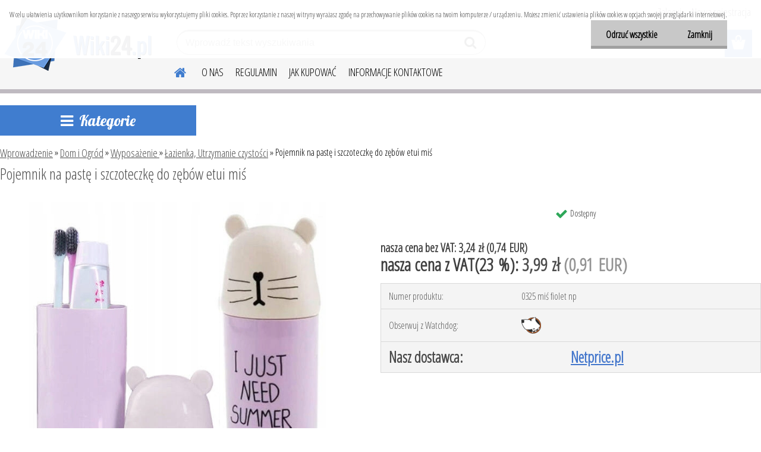

--- FILE ---
content_type: text/html; charset=utf-8
request_url: https://www.wiki24.pl/Pojemnik-na-paste-i-szczoteczke-do-zebow-etui-mis-d3320.htm
body_size: 23279
content:




        <!DOCTYPE html>
    <html xmlns:og="http://ogp.me/ns#" xmlns:fb="http://www.facebook.com/2008/fbml" lang="pl" class="tmpl__etherum">
      <head>
          <script>
              window.cookie_preferences = getCookieSettings('cookie_preferences');
              window.cookie_statistics = getCookieSettings('cookie_statistics');
              window.cookie_marketing = getCookieSettings('cookie_marketing');

              function getCookieSettings(cookie_name) {
                  if (document.cookie.length > 0)
                  {
                      cookie_start = document.cookie.indexOf(cookie_name + "=");
                      if (cookie_start != -1)
                      {
                          cookie_start = cookie_start + cookie_name.length + 1;
                          cookie_end = document.cookie.indexOf(";", cookie_start);
                          if (cookie_end == -1)
                          {
                              cookie_end = document.cookie.length;
                          }
                          return unescape(document.cookie.substring(cookie_start, cookie_end));
                      }
                  }
                  return false;
              }
          </script>
                <title>Dom i Ogród | Pojemnik na pastę i szczoteczkę do zębów etui miś | Wiki 24</title>
        <script type="text/javascript">var action_unavailable='action_unavailable';var id_language = 'pl';var id_country_code = 'PL';var language_code = 'pl-PL';var path_request = '/request.php';var type_request = 'POST';var cache_break = "2511"; var enable_console_debug = false; var enable_logging_errors = false;var administration_id_language = 'pl';var administration_id_country_code = 'PL';</script>          <script type="text/javascript" src="//ajax.googleapis.com/ajax/libs/jquery/1.8.3/jquery.min.js"></script>
          <script type="text/javascript" src="//code.jquery.com/ui/1.12.1/jquery-ui.min.js" ></script>
                  <script src="/wa_script/js/jquery.hoverIntent.minified.js?_=2025-01-14-11-59" type="text/javascript"></script>
        <script type="text/javascript" src="/admin/jscripts/jquery.qtip.min.js?_=2025-01-14-11-59"></script>
                  <script src="/wa_script/js/jquery.selectBoxIt.min.js?_=2025-01-14-11-59" type="text/javascript"></script>
                  <script src="/wa_script/js/bs_overlay.js?_=2025-01-14-11-59" type="text/javascript"></script>
        <script src="/wa_script/js/bs_design.js?_=2025-01-14-11-59" type="text/javascript"></script>
        <script src="/admin/jscripts/wa_translation.js?_=2025-01-14-11-59" type="text/javascript"></script>
        <link rel="stylesheet" type="text/css" href="/css/jquery.selectBoxIt.wa_script.css?_=2025-01-14-11-59" media="screen, projection">
        <link rel="stylesheet" type="text/css" href="/css/jquery.qtip.lupa.css?_=2025-01-14-11-59">
        
                  <script src="/wa_script/js/jquery.colorbox-min.js?_=2025-01-14-11-59" type="text/javascript"></script>
          <link rel="stylesheet" type="text/css" href="/css/colorbox.css?_=2025-01-14-11-59">
          <script type="text/javascript">
            jQuery(document).ready(function() {
              (function() {
                function createGalleries(rel) {
                  var regex = new RegExp(rel + "\\[(\\d+)]"),
                      m, group = "g_" + rel, groupN;
                  $("a[rel*=" + rel + "]").each(function() {
                    m = regex.exec(this.getAttribute("rel"));
                    if(m) {
                      groupN = group + m[1];
                    } else {
                      groupN = group;
                    }
                    $(this).colorbox({
                      rel: groupN,
                      slideshow:true,
                       maxWidth: "85%",
                       maxHeight: "85%",
                       returnFocus: false
                    });
                  });
                }
                createGalleries("lytebox");
                createGalleries("lyteshow");
              })();
            });</script>
          <script type="text/javascript">
      function init_products_hovers()
      {
        jQuery(".product").hoverIntent({
          over: function(){
            jQuery(this).find(".icons_width_hack").animate({width: "130px"}, 300, function(){});
          } ,
          out: function(){
            jQuery(this).find(".icons_width_hack").animate({width: "10px"}, 300, function(){});
          },
          interval: 40
        });
      }
      jQuery(document).ready(function(){

        jQuery(".param select, .sorting select").selectBoxIt();

        jQuery(".productFooter").click(function()
        {
          var $product_detail_link = jQuery(this).parent().find("a:first");

          if($product_detail_link.length && $product_detail_link.attr("href"))
          {
            window.location.href = $product_detail_link.attr("href");
          }
        });
        init_products_hovers();
        
        ebar_details_visibility = {};
        ebar_details_visibility["user"] = false;
        ebar_details_visibility["basket"] = false;

        ebar_details_timer = {};
        ebar_details_timer["user"] = setTimeout(function(){},100);
        ebar_details_timer["basket"] = setTimeout(function(){},100);

        function ebar_set_show($caller)
        {
          var $box_name = $($caller).attr("id").split("_")[0];

          ebar_details_visibility["user"] = false;
          ebar_details_visibility["basket"] = false;

          ebar_details_visibility[$box_name] = true;

          resolve_ebar_set_visibility("user");
          resolve_ebar_set_visibility("basket");
        }

        function ebar_set_hide($caller)
        {
          var $box_name = $($caller).attr("id").split("_")[0];

          ebar_details_visibility[$box_name] = false;

          clearTimeout(ebar_details_timer[$box_name]);
          ebar_details_timer[$box_name] = setTimeout(function(){resolve_ebar_set_visibility($box_name);},300);
        }

        function resolve_ebar_set_visibility($box_name)
        {
          if(   ebar_details_visibility[$box_name]
             && jQuery("#"+$box_name+"_detail").is(":hidden"))
          {
            jQuery("#"+$box_name+"_detail").slideDown(300);
          }
          else if(   !ebar_details_visibility[$box_name]
                  && jQuery("#"+$box_name+"_detail").not(":hidden"))
          {
            jQuery("#"+$box_name+"_detail").slideUp(0, function() {
              $(this).css({overflow: ""});
            });
          }
        }

        
        jQuery("#user_icon, #basket_icon").hoverIntent({
          over: function(){
            ebar_set_show(this);
            
          } ,
          out: function(){
            ebar_set_hide(this);
          },
          interval: 40
        });
        
        jQuery("#user_icon").click(function(e)
        {
          if(jQuery(e.target).attr("id") == "user_icon")
          {
            window.location.href = "https://www.wiki24.pl/gradam-sweet/e-login/";
          }
        });

        jQuery("#basket_icon").click(function(e)
        {
          if(jQuery(e.target).attr("id") == "basket_icon")
          {
            window.location.href = "https://www.wiki24.pl/gradam-sweet/e-basket/";
          }
        });
      
      });
    </script>        <meta http-equiv="Content-language" content="pl">
        <meta http-equiv="Content-Type" content="text/html; charset=utf-8">
        <meta name="language" content="polski">
        <meta name="keywords" content="pojemnik,pastę,szczoteczkę,zębów,etui,miś">
        <meta name="description" content="Pojemnik turystyczny na szczoteczkę, pastę lub sztućce.
Kolor dominujący: fioletowy

Praktyczny i elegancki podróżny pojemnik na szczoteczkę do zębów">
        <meta name="revisit-after" content="1 Days">
        <meta name="distribution" content="global">
        <meta name="expires" content="never">
                  <meta name="expires" content="never">
                    <link rel="previewimage" href="https://www.wiki24.pl/fotky2125/fotos/_vyr_3320bearetui-fiol_001.jpg" />
                    <link rel="canonical" href="https://www.wiki24.pl/Pojemnik-na-paste-i-szczoteczke-do-zebow-etui-mis-d3320.htm?tab=description"/>
          <meta property="og:image" content="http://www.wiki24.pl/fotky2125/fotos/_vyr_3320bearetui-fiol_001.jpg" />
<meta property="og:image:secure_url" content="https://www.wiki24.pl/fotky2125/fotos/_vyr_3320bearetui-fiol_001.jpg" />
<meta property="og:image:type" content="image/jpeg" />

<meta name="google-site-verification" content="azZQpfcfJYOFGPmxjuOTR0Eyv4lL2aV88V7Y8Rw0Qoc"/>            <meta name="robots" content="index, follow">
                      <link href="//www.wiki24.pl/fotky2125/wikilogo4.ico" rel="icon" type="image/x-icon">
          <link rel="shortcut icon" type="image/x-icon" href="//www.wiki24.pl/fotky2125/wikilogo4.ico">
                  <link rel="stylesheet" type="text/css" href="/css/lang_dependent_css/lang_pl.css?_=2025-01-14-11-59" media="screen, projection">
                <link rel='stylesheet' type='text/css' href='/wa_script/js/styles.css?_=2025-01-14-11-59'>
        <script language='javascript' type='text/javascript' src='/wa_script/js/javascripts.js?_=2025-01-14-11-59'></script>
        <script language='javascript' type='text/javascript' src='/wa_script/js/check_tel.js?_=2025-01-14-11-59'></script>
          <script src="/assets/javascripts/buy_button.js?_=2025-01-14-11-59"></script>
            <script type="text/javascript" src="/wa_script/js/bs_user.js?_=2025-01-14-11-59"></script>
        <script type="text/javascript" src="/wa_script/js/bs_fce.js?_=2025-01-14-11-59"></script>
        <script type="text/javascript" src="/wa_script/js/bs_fixed_bar.js?_=2025-01-14-11-59"></script>
        <script type="text/javascript" src="/bohemiasoft/js/bs.js?_=2025-01-14-11-59"></script>
        <script src="/wa_script/js/jquery.number.min.js?_=2025-01-14-11-59" type="text/javascript"></script>
        <script type="text/javascript">
            BS.User.id = 2125;
            BS.User.domain = "gradam-sweet";
            BS.User.is_responsive_layout = true;
            BS.User.max_search_query_length = 50;
            BS.User.max_autocomplete_words_count = 5;

            WA.Translation._autocompleter_ambiguous_query = ' Szukane słowo jest zbyt ogólne. Prosimy wprowadź więcej liter, słów lub kontynuuj wyszukiwanie przez formularz.';
            WA.Translation._autocompleter_no_results_found = ' Nie znaleziono żadnych produktów ani kategorii.';
            WA.Translation._error = " Błąd";
            WA.Translation._success = "Udało się";
            WA.Translation._warning = " Ostrzeżenie";
            WA.Translation._multiples_inc_notify = '<p class="multiples-warning"><strong>Ten produkt można zamówić wyłącznie w wielokrotnościach #inc#. </strong><br><small>Liczba wprowadzonych sztuk została zwiększona zgodnie z tą wielokrotnością.</small></p>';
            WA.Translation._shipping_change_selected = " Change...";
            WA.Translation._shipping_deliver_to_address = "_shipping_deliver_to_address";

            BS.Design.template = {
              name: "etherum",
              is_selected: function(name) {
                if(Array.isArray(name)) {
                  return name.indexOf(this.name) > -1;
                } else {
                  return name === this.name;
                }
              }
            };
            BS.Design.isLayout3 = true;
            BS.Design.templates = {
              TEMPLATE_ARGON: "argon",TEMPLATE_NEON: "neon",TEMPLATE_CARBON: "carbon",TEMPLATE_XENON: "xenon",TEMPLATE_AURUM: "aurum",TEMPLATE_CUPRUM: "cuprum",TEMPLATE_ERBIUM: "erbium",TEMPLATE_CADMIUM: "cadmium",TEMPLATE_BARIUM: "barium",TEMPLATE_CHROMIUM: "chromium",TEMPLATE_SILICIUM: "silicium",TEMPLATE_IRIDIUM: "iridium",TEMPLATE_INDIUM: "indium",TEMPLATE_OXYGEN: "oxygen",TEMPLATE_HELIUM: "helium",TEMPLATE_FLUOR: "fluor",TEMPLATE_FERRUM: "ferrum",TEMPLATE_TERBIUM: "terbium",TEMPLATE_URANIUM: "uranium",TEMPLATE_ZINCUM: "zincum",TEMPLATE_CERIUM: "cerium",TEMPLATE_KRYPTON: "krypton",TEMPLATE_THORIUM: "thorium",TEMPLATE_ETHERUM: "etherum",TEMPLATE_KRYPTONIT: "kryptonit",TEMPLATE_TITANIUM: "titanium",TEMPLATE_PLATINUM: "platinum"            };
        </script>
        
          <script src="/js/progress_button/modernizr.custom.js"></script>
                      <link rel="stylesheet" type="text/css" href="/bower_components/owl.carousel/dist/assets/owl.carousel.min.css" />
            <link rel="stylesheet" type="text/css" href="/bower_components/owl.carousel/dist/assets/owl.theme.default.min.css" />
            <script src="/bower_components/owl.carousel/dist/owl.carousel.min.js"></script>
                    <link rel="stylesheet" type="text/css" href="//static.bohemiasoft.com/jave/style.css?_=2025-01-14-11-59" media="screen">
                    <link rel="stylesheet" type="text/css" href="/css/font-awesome.4.7.0.min.css" media="screen">
          <link rel="stylesheet" type="text/css" href="/sablony/nove/etherum/etherumblue/css/product_var3.css?_=2025-01-14-11-59" media="screen">
                    <link rel="stylesheet"
                type="text/css"
                id="tpl-editor-stylesheet"
                href="/sablony/nove/etherum/etherumblue/css/colors.css?_=2025-01-14-11-59"
                media="screen">

          <meta name="viewport" content="width=device-width, initial-scale=1.0">
          <link rel="stylesheet" 
                   type="text/css" 
                   href="https://static.bohemiasoft.com/custom-css/etherum.css?_1764594711" 
                   media="screen"><style type="text/css">
               <!--#site_logo{
                  width: 275px;
                  height: 100px;
                  background-image: url('/fotky2125/design_setup/images/logo_wiki24.png?cache_time=1626095043');
                  background-repeat: no-repeat;
                  
                }html body .myheader { 
          
          border: black;
          background-repeat: repeat;
          background-position: 0px 0px;
          
        }#page_background{
                  
                  background-repeat: repeat;
                  background-position: 0px 0px;
                  background-color: transparent;
                }.bgLupa{
                  padding: 0;
                  border: none;
                }

 :root { 
 }
-->
                </style>          <link rel="stylesheet" type="text/css" href="/fotky2125/design_setup/css/user_defined.css?_=1652259733" media="screen, projection">
                    <script type="text/javascript" src="/admin/jscripts/wa_dialogs.js?_=2025-01-14-11-59"></script>
            <script>
      $(document).ready(function() {
        if (getCookie('show_cookie_message' + '_2125_pl') != 'no') {
          if($('#cookies-agreement').attr('data-location') === '0')
          {
            $('.cookies-wrapper').css("top", "0px");
          }
          else
          {
            $('.cookies-wrapper').css("bottom", "0px");
          }
          $('.cookies-wrapper').show();
        }

        $('#cookies-notify__close').click(function() {
          setCookie('show_cookie_message' + '_2125_pl', 'no');
          $('#cookies-agreement').slideUp();
          $("#masterpage").attr("style", "");
          setCookie('cookie_preferences', 'true');
          setCookie('cookie_statistics', 'true');
          setCookie('cookie_marketing', 'true');
          window.cookie_preferences = true;
          window.cookie_statistics = true;
          window.cookie_marketing = true;
          if(typeof gtag === 'function') {
              gtag('consent', 'update', {
                  'ad_storage': 'granted',
                  'analytics_storage': 'granted',
                  'ad_user_data': 'granted',
                  'ad_personalization': 'granted'
              });
          }
         return false;
        });

        $("#cookies-notify__disagree").click(function(){
            save_preferences();
        });

        $('#cookies-notify__preferences-button-close').click(function(){
            var cookies_notify_preferences = $("#cookies-notify-checkbox__preferences").is(':checked');
            var cookies_notify_statistics = $("#cookies-notify-checkbox__statistics").is(':checked');
            var cookies_notify_marketing = $("#cookies-notify-checkbox__marketing").is(':checked');
            save_preferences(cookies_notify_preferences, cookies_notify_statistics, cookies_notify_marketing);
        });

        function save_preferences(preferences = false, statistics = false, marketing = false)
        {
            setCookie('show_cookie_message' + '_2125_pl', 'no');
            $('#cookies-agreement').slideUp();
            $("#masterpage").attr("style", "");
            setCookie('cookie_preferences', preferences);
            setCookie('cookie_statistics', statistics);
            setCookie('cookie_marketing', marketing);
            window.cookie_preferences = preferences;
            window.cookie_statistics = statistics;
            window.cookie_marketing = marketing;
            if(marketing && typeof gtag === 'function')
            {
                gtag('consent', 'update', {
                    'ad_storage': 'granted'
                });
            }
            if(statistics && typeof gtag === 'function')
            {
                gtag('consent', 'update', {
                    'analytics_storage': 'granted',
                    'ad_user_data': 'granted',
                    'ad_personalization': 'granted',
                });
            }
            if(marketing === false && BS && BS.seznamIdentity) {
                BS.seznamIdentity.clearIdentity();
            }
        }

        /**
         * @param {String} cookie_name
         * @returns {String}
         */
        function getCookie(cookie_name) {
          if (document.cookie.length > 0)
          {
            cookie_start = document.cookie.indexOf(cookie_name + "=");
            if (cookie_start != -1)
            {
              cookie_start = cookie_start + cookie_name.length + 1;
              cookie_end = document.cookie.indexOf(";", cookie_start);
              if (cookie_end == -1)
              {
                cookie_end = document.cookie.length;
              }
              return unescape(document.cookie.substring(cookie_start, cookie_end));
            }
          }
          return "";
        }
        
        /**
         * @param {String} cookie_name
         * @param {String} value
         */
        function setCookie(cookie_name, value) {
          var time = new Date();
          time.setTime(time.getTime() + 365*24*60*60*1000); // + 1 rok
          var expires = "expires="+time.toUTCString();
          document.cookie = cookie_name + "=" + escape(value) + "; " + expires + "; path=/";
        }
      });
    </script>
    <script async src="https://www.googletagmanager.com/gtag/js?id=UA-63088765-1"></script><script>
window.dataLayer = window.dataLayer || [];
function gtag(){dataLayer.push(arguments);}
gtag('js', new Date());
gtag('config', 'UA-63088765-1', { debug_mode: true });
</script>        <script type="text/javascript" src="/wa_script/js/search_autocompleter.js?_=2025-01-14-11-59"></script>
                <link rel="stylesheet" type="text/css" href="/assets/vendor/magnific-popup/magnific-popup.css" />
      <script src="/assets/vendor/magnific-popup/jquery.magnific-popup.js"></script>
      <script type="text/javascript">
        BS.env = {
          decPoint: ",",
          basketFloatEnabled: false        };
      </script>
      <script type="text/javascript" src="/node_modules/select2/dist/js/select2.min.js"></script>
      <script type="text/javascript" src="/node_modules/maximize-select2-height/maximize-select2-height.min.js"></script>
      <script type="text/javascript">
        (function() {
          $.fn.select2.defaults.set("language", {
            noResults: function() {return " Nie znaleziono żadnego zapisu"},
            inputTooShort: function(o) {
              var n = o.minimum - o.input.length;
              return "_input_too_short".replace("#N#", n);
            }
          });
          $.fn.select2.defaults.set("width", "100%")
        })();

      </script>
      <link type="text/css" rel="stylesheet" href="/node_modules/select2/dist/css/select2.min.css" />
      <script type="text/javascript" src="/wa_script/js/countdown_timer.js?_=2025-01-14-11-59"></script>
      <script type="text/javascript" src="/wa_script/js/app.js?_=2025-01-14-11-59"></script>
      <script type="text/javascript" src="/node_modules/jquery-validation/dist/jquery.validate.min.js"></script>

                <link rel="stylesheet" type="text/css" href="/fotky2125/design_setup/css/__style.css?_=1652274141" />
          
          </head>
      <body class="lang-pl layout3 not-home page-product-detail page-product-3320 basket-empty slider_available template-slider-custom vat-payer-y alternative-currency-y" >
        <a name="topweb"></a>
            <div id="cookies-agreement" class="cookies-wrapper" data-location="0"
         >
      <div class="cookies-notify-background"></div>
      <div class="cookies-notify" style="display:block!important;">
        <div class="cookies-notify__bar">
          <div class="cookies-notify__bar1">
            <div class="cookies-notify__text"
                                 >
                W celu ułatwienia użytkownikom korzystanie z naszego serwisu wykorzystujemy pliki cookies. Poprzez korzystanie z naszej witryny wyrażasz zgodę na przechowywanie plików cookies na twoim komputerze / urządzeniu. Możesz zmienić ustawienia plików cookies w opcjach swojej przeglądarki internetowej.            </div>
            <div class="cookies-notify__button">
                <a href="#" id="cookies-notify__disagree" class="secondary-btn"
                   style="color: #000000;
                           background-color: #c8c8c8;
                           opacity: 1"
                >Odrzuć wszystkie</a>
              <a href="#" id="cookies-notify__close"
                 style="color: #000000;
                        background-color: #c8c8c8;
                        opacity: 1"
                >Zamknij</a>
            </div>
          </div>
                    </div>
      </div>
    </div>
    
  <div id="responsive_layout_large"></div><div id="page">    <script type="text/javascript">
      var responsive_articlemenu_name = ' Menu';
      var responsive_eshopmenu_name = ' E-sklep';
    </script>
        <link rel="stylesheet" type="text/css" href="/css/masterslider.css?_=2025-01-14-11-59" media="screen, projection">
    <script type="text/javascript" src="/js/masterslider.min.js"></script>
    <div class="myheader">
                <div class="navigate_bar">
            <div class="logo-wrapper">
            <a id="site_logo" href="//www.wiki24.pl" class="mylogo" aria-label="Logo"></a>
    </div>
                        <!--[if IE 6]>
    <style>
    #main-menu ul ul{visibility:visible;}
    </style>
    <![endif]-->

    
    <div id="topmenu"><!-- TOPMENU -->
          <div id="search">
      <form name="search" id="searchForm" action="/search-engine.htm" method="GET" enctype="multipart/form-data">
        <label for="q" class="title_left2"> Hľadanie</label>
        <p>
          <input name="slovo" type="text" class="inputBox" id="q" placeholder=" Wprowadź tekst wyszukiwania" maxlength="50">
          
          <input type="hidden" id="source_service" value="www.sklep-szybko.pl">
        </p>
        <div class="wrapper_search_submit">
          <input type="submit" class="search_submit" aria-label="search" name="search_submit" value="">
        </div>
        <div id="search_setup_area">
          <input id="hledatjak2" checked="checked" type="radio" name="hledatjak" value="2">
          <label for="hledatjak2">Wyszukaj w produktach</label>
          <br />
          <input id="hledatjak1"  type="radio" name="hledatjak" value="1">
          <label for="hledatjak1">Wyszukaj w artykułach</label>
                    <script type="text/javascript">
            function resolve_search_mode_visibility()
            {
              if (jQuery('form[name=search] input').is(':focus'))
              {
                if (jQuery('#search_setup_area').is(':hidden'))
                {
                  jQuery('#search_setup_area').slideDown(400);
                }
              }
              else
              {
                if (jQuery('#search_setup_area').not(':hidden'))
                {
                  jQuery('#search_setup_area').slideUp(400);
                }
              }
            }

            $('form[name=search] input').click(function() {
              this.focus();
            });

            jQuery('form[name=search] input')
                .focus(function() {
                  resolve_search_mode_visibility();
                })
                .blur(function() {
                  setTimeout(function() {
                    resolve_search_mode_visibility();
                  }, 1000);
                });

          </script>
                  </div>
      </form>
    </div>
          <div id="main-menu" class="">
                 <ul>
            <li class="eshop-menu-home">
              <a href="//www.wiki24.pl" class="top_parent_act" aria-label="Homepage">
                              </a>
            </li>
          </ul>
          
<ul><li class="eshop-menu-1 eshop-menu-order-1 eshop-menu-odd"><a href="/O-NAS-a1_0.htm"  class="top_parent">O NAS</a>
</li></ul>
<ul><li class="eshop-menu-3 eshop-menu-order-2 eshop-menu-even"><a href="/REGULAMIN-a3_0.htm"  class="top_parent">REGULAMIN</a>
</li></ul>
<ul><li class="eshop-menu-4 eshop-menu-order-3 eshop-menu-odd"><a href="/JAK-KUPOWAC-a4_0.htm"  class="top_parent">JAK KUPOWAĆ</a>
</li></ul>
<ul><li class="eshop-menu-2 eshop-menu-order-4 eshop-menu-even"><a href="/INFORMACJE-KONTAKTOWE-a2_0.htm"  class="top_parent">INFORMACJE KONTAKTOWE</a>
</li></ul>      </div>
    </div><!-- END TOPMENU -->
          </div>
          </div>
    <div id="page_background">      <div class="hack-box"><!-- HACK MIN WIDTH FOR IE 5, 5.5, 6  -->
                  <div id="masterpage" ><!-- MASTER PAGE -->
              <div id="header">          </div><!-- END HEADER -->
          
  <div id="ebar" class="" >        <div id="ebar_set">
                <div id="user_icon">

                            <div id="user_detail">
                    <div id="user_arrow_tag"></div>
                    <div id="user_content_tag">
                        <div id="user_content_tag_bg">
                            <a href="/gradam-sweet/e-login/"
                               class="elink user_login_text"
                               >
                               Zaloguj                            </a>
                            <a href="/gradam-sweet/e-register/"
                               class="elink user-logout user_register_text"
                               >
                               Nowa rejestracja                             </a>
                        </div>
                    </div>
                </div>
            
        </div>
        
                <div id="basket_icon" >
            <div id="basket_detail">
                <div id="basket_arrow_tag"></div>
                <div id="basket_content_tag">
                    <a id="quantity_tag" href="/gradam-sweet/e-basket" rel="nofollow" class="elink"><span class="quantity_count">0</span></a>
                                    </div>
            </div>
        </div>
                <a id="basket_tag"
           href="gradam-sweet/e-basket"
           rel="nofollow"
           class="elink">
            <span id="basket_tag_left">&nbsp;</span>
            <span id="basket_tag_right">
                0 sztuk            </span>
        </a>
                </div></div>          <div id="aroundpage"><!-- AROUND PAGE -->
            
      <!-- LEFT BOX -->
      <div id="left-box">
            <div id="expandableMenu" class="eshop-menu">
      <p class="title_left_eshop">
        Kategorie      </p>
      <div id="inleft_eshop" class="menu-typ-2 menu-outer-wrapper">
            <div class="menu-wrapper leftmenu">
          <ul class="root-eshop-menu">
          <li class="sub leftmenuDef category-menu-1">
            <a href="/Wszystkie-Produkty-c13_0_1.htm" target="_self">
          <span>
      Wszystkie Produkty    </span>
          </a>
          </li>
        <li class="sub leftmenuDef category-menu-2 has-submenu selected-category">
            <a href="/Dom-i-Ogrod-c1_0_1.htm" target="_self">
          <span>
      Dom i Ogród    </span>
          </a>
          <ul class="eshop-submenu level-2">
          <li class="sub leftmenuDef category-menu-1 has-submenu selected-category">
            <a href="/Dom-i-Ogrod-c1_1_2.htm" target="_self">
          <span>
      Wyposażenie     </span>
          </a>
          <ul class="eshop-submenu level-3">
          <li class="sub leftmenuDef category-menu-1">
            <a href="/Dom-i-Ogrod-c1_18_3.htm" target="_self">
          <span>
      Przybory kuchenne    </span>
          </a>
          </li>
        <li class="sub leftmenuDef category-menu-2">
            <a href="/Dom-i-Ogrod-c1_35_3.htm" target="_self">
          <span>
      Meble    </span>
          </a>
          </li>
        <li class="sub leftmenuDef category-menu-3 selected-category">
            <a href="/Dom-i-Ogrod-c1_19_3.htm" target="_self">
          <span>
      Łazienka, Utrzymanie czystości    </span>
          </a>
          </li>
        <li class="sub leftmenuDef category-menu-4">
            <a href="/Dom-i-Ogrod-c1_20_3.htm" target="_self">
          <span>
      Dekoracje i Imprezy    </span>
          </a>
          </li>
        <li class="sub leftmenuDef category-menu-5">
            <a href="/Dom-i-Ogrod-c1_21_3.htm" target="_self">
          <span>
      Organizery    </span>
          </a>
          </li>
        </ul>
        </li>
        <li class="sub leftmenuDef category-menu-2 has-submenu">
            <a href="/Dom-i-Ogrod-c1_2_2.htm" target="_self">
          <span>
      Zwierzęta    </span>
          </a>
          <ul class="eshop-submenu level-3">
          <li class="sub leftmenuDef category-menu-1">
            <a href="/Dom-i-Ogrod-c1_22_3.htm" target="_self">
          <span>
      Psy    </span>
          </a>
          </li>
        <li class="sub leftmenuDef category-menu-2">
            <a href="/Dom-i-Ogrod-c1_23_3.htm" target="_self">
          <span>
      Akcesoria akwarium    </span>
          </a>
          </li>
        <li class="sub leftmenuDef category-menu-3">
            <a href="/Dom-i-Ogrod-c1_24_3.htm" target="_self">
          <span>
      Odstraszacze i pułapki    </span>
          </a>
          </li>
        </ul>
        </li>
        <li class="sub leftmenuDef category-menu-3">
            <a href="/Dom-i-Ogrod-c1_3_2.htm" target="_self">
          <span>
      Ogród    </span>
          </a>
          </li>
        <li class="sub leftmenuDef category-menu-4 has-submenu">
            <a href="/Dom-i-Ogrod-c1_12_2.htm" target="_self">
          <span>
      Lampy i oświetlenie    </span>
          </a>
          <ul class="eshop-submenu level-3">
          <li class="sub leftmenuDef category-menu-1">
            <a href="/Dom-i-Ogrod-c1_25_3.htm" target="_self">
          <span>
      Żarówki LED    </span>
          </a>
          </li>
        <li class="sub leftmenuDef category-menu-2">
            <a href="/Dom-i-Ogrod-c1_34_3.htm" target="_self">
          <span>
      Reflektory LED    </span>
          </a>
          </li>
        <li class="sub leftmenuDef category-menu-3">
            <a href="/Dom-i-Ogrod-c1_26_3.htm" target="_self">
          <span>
      Reduktory    </span>
          </a>
          </li>
        <li class="sub leftmenuDef category-menu-4">
            <a href="/Dom-i-Ogrod-c1_27_3.htm" target="_self">
          <span>
      Lampa USB    </span>
          </a>
          </li>
        <li class="sub leftmenuDef category-menu-5">
            <a href="/Dom-i-Ogrod-c1_28_3.htm" target="_self">
          <span>
      Latarki i czołówki    </span>
          </a>
          </li>
        <li class="sub leftmenuDef category-menu-6 item-hidden">
            <a href="/Dom-i-Ogrod-c1_29_3.htm" target="_self">
          <span>
      Lampki rowerowe    </span>
          </a>
          </li>
        <li class="sub leftmenuDef category-menu-7 item-hidden">
            <a href="/Dom-i-Ogrod-c1_30_3.htm" target="_self">
          <span>
      Lampki świąteczne    </span>
          </a>
          </li>
        <li class="sub leftmenuDef category-menu-8 item-hidden">
            <a href="/Dom-i-Ogrod-c1_31_3.htm" target="_self">
          <span>
      Lampki nocne    </span>
          </a>
          </li>
        <li class="sub leftmenuDef category-menu-9 item-hidden">
            <a href="/Dom-i-Ogrod-c1_36_3.htm" target="_self">
          <span>
      Lampy solarne    </span>
          </a>
          </li>
            <li class="item-extra more-categories">
          <a href="/Dom-i-Ogrod-c1_12_2.htm">
             Kolejne kategorie          </a>
        </li>
            </ul>
        </li>
        <li class="sub leftmenuDef category-menu-5">
            <a href="/Dom-i-Ogrod-c1_17_2.htm" target="_self">
          <span>
      Narzędzia    </span>
          </a>
          </li>
        <li class="sub leftmenuDef category-menu-6">
            <a href="/Dom-i-Ogrod-c1_32_2.htm" target="_self">
          <span>
      Bezpieczeństwo    </span>
          </a>
          </li>
        </ul>
        </li>
        <li class="sub leftmenuDef category-menu-3 has-submenu">
            <a href="/Komputery-c2_0_1.htm" target="_self">
          <span>
      Komputery    </span>
          </a>
          <ul class="eshop-submenu level-2">
          <li class="sub leftmenuDef category-menu-1">
            <a href="/Komputery-c2_4_2.htm" target="_self">
          <span>
      Akcesoria (Laptop, PC)    </span>
          </a>
          </li>
        <li class="sub leftmenuDef category-menu-2">
            <a href="/Komputery-c2_5_2.htm" target="_self">
          <span>
      Kable, Końcówki, Komunikacja     </span>
          </a>
          </li>
        <li class="sub leftmenuDef category-menu-3">
            <a href="/Komputery-c2_6_2.htm" target="_self">
          <span>
      Tablety i Akcesoria    </span>
          </a>
          </li>
        </ul>
        </li>
        <li class="sub leftmenuDef category-menu-4 has-submenu">
            <a href="/RTV-I-AGD-c3_0_1.htm" target="_self">
          <span>
      RTV I AGD    </span>
          </a>
          <ul class="eshop-submenu level-2">
          <li class="sub leftmenuDef category-menu-1">
            <a href="/RTV-I-AGD-c3_7_2.htm" target="_self">
          <span>
      Elektronika    </span>
          </a>
          </li>
        <li class="sub leftmenuDef category-menu-2">
            <a href="/RTV-I-AGD-c3_8_2.htm" target="_self">
          <span>
      Drobne AGD    </span>
          </a>
          </li>
        <li class="sub leftmenuDef category-menu-3">
            <a href="/RTV-I-AGD-c3_9_2.htm" target="_self">
          <span>
      Słuchawki i Sprzęt Audio    </span>
          </a>
          </li>
        <li class="sub leftmenuDef category-menu-4">
            <a href="/RTV-I-AGD-c3_15_2.htm" target="_self">
          <span>
      Zasilanie    </span>
          </a>
          </li>
        </ul>
        </li>
        <li class="sub leftmenuDef category-menu-5">
            <a href="/Motoryzacja-c4_0_1.htm" target="_self">
          <span>
      Motoryzacja    </span>
          </a>
          </li>
        <li class="sub leftmenuDef category-menu-6 has-submenu">
            <a href="/Sport-Rekreacja-Turystyka-c5_0_1.htm" target="_self">
          <span>
      Sport Rekreacja Turystyka    </span>
          </a>
          <ul class="eshop-submenu level-2">
          <li class="sub leftmenuDef category-menu-1">
            <a href="/Sport-Rekreacja-Turystyka-c5_10_2.htm" target="_self">
          <span>
      Siłownia i Fitness    </span>
          </a>
          </li>
        <li class="sub leftmenuDef category-menu-2">
            <a href="/Sport-Rekreacja-Turystyka-c5_11_2.htm" target="_self">
          <span>
      Rowery I Akcesoria    </span>
          </a>
          </li>
        <li class="sub leftmenuDef category-menu-3">
            <a href="/Sport-Rekreacja-Turystyka-c5_16_2.htm" target="_self">
          <span>
      Survival i Akcesoria Turystycz    </span>
          </a>
          </li>
        </ul>
        </li>
        <li class="sub leftmenuDef category-menu-7">
            <a href="/Dla-Dzieci-c6_0_1.htm" target="_self">
          <span>
      Dla Dzieci    </span>
          </a>
          </li>
        <li class="sub leftmenuDef category-menu-8">
            <a href="/Telefony-i-Akcesoria-c7_0_1.htm" target="_self">
          <span>
      Telefony i Akcesoria    </span>
          </a>
          </li>
        <li class="sub leftmenuDef category-menu-9">
            <a href="/Artykuly-biurowe-c14_0_1.htm" target="_self">
          <span>
      Artykuły biurowe    </span>
          </a>
          </li>
        <li class="sub leftmenuDef category-menu-10 has-submenu">
            <a href="/Odziez-Obuwie-Dodatki-c8_0_1.htm" target="_self">
          <span>
      Odzież, Obuwie, Dodatki    </span>
          </a>
          <ul class="eshop-submenu level-2">
          <li class="sub leftmenuDef category-menu-1">
            <a href="/Odziez-Obuwie-Dodatki-c8_13_2.htm" target="_self">
          <span>
      Bielizna damska    </span>
          </a>
          </li>
        <li class="sub leftmenuDef category-menu-2">
            <a href="/Odziez-Obuwie-Dodatki-c8_33_2.htm" target="_self">
          <span>
      Bielizna męska    </span>
          </a>
          </li>
        <li class="sub leftmenuDef category-menu-3">
            <a href="/Odziez-Obuwie-Dodatki-c8_14_2.htm" target="_self">
          <span>
      Okulary i dodatki    </span>
          </a>
          </li>
        </ul>
        </li>
        <li class="sub leftmenuDef category-menu-11">
            <a href="/Zdrowie-i-Uroda-c9_0_1.htm" target="_self">
          <span>
      Zdrowie i Uroda    </span>
          </a>
          </li>
        <li class="sub leftmenuDef category-menu-12">
            <a href="/Gry-i-Zabawki-c10_0_1.htm" target="_self">
          <span>
      Gry i Zabawki    </span>
          </a>
          </li>
        <li class="sub leftmenuDef category-menu-13">
            <a href="/Konsole-c11_0_1.htm" target="_self">
          <span>
      Konsole    </span>
          </a>
          </li>
        <li class="sub leftmenuDef category-menu-14">
            <a href="/Ulatw-sobie-Zycie-c12_0_1.htm" target="_self">
          <span>
      Ułatw sobie Życie    </span>
          </a>
          </li>
            <li class="footer-item category-map">
          <a href="//www.wiki24.pl/category-map"> Pokaż wszystko</a>
        </li>
                <li class="footer-item show-more">
          <a href="#"> Pokaż więcej</a>
        </li>
            </ul>
        </div>
          </div>
            <script>
        WA.Translation._show_more = " Pokaż więcej";
        WA.Translation._show_less = " Pokaż mniej";
        (function() {
          var btn = document.querySelector(".footer-item.show-more");
          var menu = document.getElementById("expandableMenu");
          var menuItems = menu.querySelector("ul.root-eshop-menu").children;
          var isExpanded = function() {
            return menu.classList.contains("expanded");
          };
          var toggleBtn = function(f) {
            menu.classList[f]("expanded");
            var text = isExpanded() ? "_show_less" : "_show_more";
            btn.children[0].innerHTML = WA.Translation[text];
          };
          var checkBtnVisibility = function() {
            var wasExpanded,
                isVisible;
            wasExpanded = isExpanded();
            toggleBtn("remove");
            isVisible = !!menuItems[menuItems.length - 1].offsetParent;
            if(isVisible) {
              btn.classList.add("hidden");
            } else {
              if(wasExpanded) {
                toggleBtn("add");
              }
              btn.classList.remove("hidden");
            }
          };
          if(btn !== null)
          {
            btn.addEventListener("click", function(e) {
              e.preventDefault();
              toggleBtn("toggle");
            });
            var t;
            menuItems = Array.prototype.slice.call(menuItems, 0, -2);
            window.addEventListener("resize", function() {
              clearTimeout(t);
              t = setTimeout(function() {
                checkBtnVisibility();
              }, 125);
            });
            checkBtnVisibility();
          }
        })();
      </script>
          </div>
        <div id="left3">
      <div id="inleft3_top"></div>
      <div id="inleft3">
        <p><img src="/fotky2125/fotom/_f_MasterCard_Logo.gif" alt="" width="426" height="90" /></p>              </div>
      <div id="inleft3_foot"></div>
    </div>
          </div><!-- END LEFT BOX -->
            <div id="right-box"><!-- RIGHT BOX2 -->
              </div><!-- END RIGHT BOX -->
      

            <hr class="hide">
                        <div id="centerpage2"><!-- CENTER PAGE -->
              <div id="incenterpage2"><!-- in the center -->
                <script type="text/javascript">
  var product_information = {
    id: '3320',
    name: 'Pojemnik na pastę i szczoteczkę do zębów etui miś',
    brand: '',
    price: '3.99',
    category: 'Łazienka, Utrzymanie czystości',
    is_variant: false,
    variant_id: 0  };
</script>
        <div id="fb-root"></div>
    <script>(function(d, s, id) {
            var js, fjs = d.getElementsByTagName(s)[0];
            if (d.getElementById(id)) return;
            js = d.createElement(s); js.id = id;
            js.src = "//connect.facebook.net/ pl_PL/all.js#xfbml=1&appId=";
            fjs.parentNode.insertBefore(js, fjs);
        }(document, 'script', 'facebook-jssdk'));</script>
      <script type="application/ld+json">
      {
        "@context": "http://schema.org",
        "@type": "Product",
                "name": "Pojemnik na pastę i szczoteczkę do zębów etui miś",
        "description": "Pojemnik turystyczny na szczoteczkę, pastę lub sztućce. Kolor dominujący: fioletowy Praktyczny i elegancki podróżny",
                "image": ["https://www.wiki24.pl/fotky2125/fotos/_vyr_3320bearetui-fiol_001.jpg",
"https://www.wiki24.pl/fotky2125/fotos/2125_3320_2125_3285__vyrp11_3263bearetui1.jpg",
"https://www.wiki24.pl/fotky2125/fotos/2125_3320_2125_3285__vyrp12_3263bearetui2.jpg",
"https://www.wiki24.pl/fotky2125/fotos/2125_3320_2125_3285__vyrp13_3263bearetui3.jpg",
"https://www.wiki24.pl/fotky2125/fotos/2125_3320_2125_3285__vyrp14_3263bearetui4.jpg"],
                "gtin13": "",
        "mpn": "",
        "sku": "0325 miś fiolet np",
        "brand": "",

        "offers": {
            "@type": "Offer",
            "availability": "https://schema.org/InStock",
            "price": "3.99",
"priceCurrency": "PLN",
"priceValidUntil": "2036-01-21",
            "url": "https://www.wiki24.pl/Pojemnik-na-paste-i-szczoteczke-do-zebow-etui-mis-d3320.htm"
        }
      }
</script>
              <script type="application/ld+json">
{
    "@context": "http://schema.org",
    "@type": "BreadcrumbList",
    "itemListElement": [
    {
        "@type": "ListItem",
        "position": 1,
        "item": {
            "@id": "https://www.wiki24.pl",
            "name": "Home"
            }
    },     {
        "@type": "ListItem",
        "position": 2,
        "item": {
            "@id": "https://www.wiki24.pl/Dom-i-Ogrod-c1_0_1.htm",
            "name": "Dom i Ogród"
        }
        },
     {
        "@type": "ListItem",
        "position": 3,
        "item": {
            "@id": "https://www.wiki24.pl/Wyposazenie-c1_1_2.htm",
            "name": "Wyposażenie "
        }
        },
     {
        "@type": "ListItem",
        "position": 4,
        "item": {
            "@id": "https://www.wiki24.pl/Lazienka-Utrzymanie-czystosci-c1_19_3.htm",
            "name": "Łazienka, Utrzymanie czystości"
        }
        },
    {
        "@type": "ListItem",
        "position": 5,
        "item": {
            "@id": "https://www.wiki24.pl/Pojemnik-na-paste-i-szczoteczke-do-zebow-etui-mis-d3320.htm",
            "name": "Pojemnik na pastę i szczoteczkę do zębów etui miś"
    }
    }
]}
</script>
          <script type="text/javascript" src="/wa_script/js/bs_variants.js?date=2462013"></script>
  <script type="text/javascript" src="/wa_script/js/rating_system.js"></script>
  <script type="text/javascript">
    <!--
    $(document).ready(function () {
      BS.Variants.register_events();
      BS.Variants.id_product = 3320;
    });

    function ShowImage2(name, width, height, domen) {
      window.open("/wa_script/image2.php?soub=" + name + "&domena=" + domen, "", "toolbar=no,scrollbars=yes,location=no,status=no,width=" + width + ",height=" + height + ",resizable=1,screenX=20,screenY=20");
    }
    ;
    // --></script>
  <script type="text/javascript">
    <!--
    function Kontrola() {
      if (document.theForm.autor.value == "") {
        document.theForm.autor.focus();
        BS.ui.popMessage.alert("Musisz wpisać swoje imię");
        return false;
      }
      if (document.theForm.email.value == "") {
        document.theForm.email.focus();
        BS.ui.popMessage.alert("Musisz wpisać swój adres e-mail");
        return false;
      }
      if (document.theForm.titulek.value == "") {
        document.theForm.titulek.focus();
        BS.ui.popMessage.alert("Wpisz tytuł komentarza");
        return false;
      }
      if (document.theForm.prispevek.value == "") {
        document.theForm.prispevek.focus();
        BS.ui.popMessage.alert("Wpisz treść komentarza");
        return false;
      }
      if (document.theForm.captcha.value == "") {
        document.theForm.captcha.focus();
        BS.ui.popMessage.alert("Skopiuj kod zabezpieczający");
        return false;
      }
      if (jQuery("#captcha_image").length > 0 && jQuery("#captcha_input").val() == "") {
        jQuery("#captcha_input").focus();
        BS.ui.popMessage.alert("Przepisz kod z obrazka");
        return false;
      }

      }

      -->
    </script>
          <script type="text/javascript" src="/wa_script/js/detail.js?date=2022-06-01"></script>
          <script type="text/javascript">
      product_price = "4";
    product_price_non_ceil =   "3.990";
    currency = "zł";
    currency_position = "1";
    tax_subscriber = "a";
    ceny_jak = "0";
    desetiny = "2";
    dph = "23";
    currency_second = "EUR";
    currency_second_rate = "0.227";
    lang = "";    </script>
          <script>
          related_click = false;
          $(document).ready(function () {
              $(".buy_btn").on("click", function(){
                    related_click = true;
              });

              $("#buy_btn, #buy_prg").on("click", function () {
                  var variant_selected_reload = false;
                  var url = window.location.href;
                  if (url.indexOf('?variant=not_selected') > -1)
                  {
                      url = window.location.href;
                  }
                  else
                  {
                      url = window.location.href + "?variant=not_selected";
                  }
                  if ($("#1SelectBoxIt").length !== undefined)
                  {
                      var x = $("#1SelectBoxIt").attr("aria-activedescendant");
                      if (x == 0)
                      {
                          variant_selected_reload = true;
                          document.cookie = "variantOne=unselected;path=/";
                      }
                      else
                      {
                          var id_ciselnik = $("#1SelectBoxItOptions #" + x).attr("data-val");
                          document.cookie = "variantOne=" + id_ciselnik + ";path=/";
                      }
                  }
                  else if ($("#1SelectBoxItText").length !== undefined)
                  {
                      var x = $("#1SelectBoxItText").attr("data-val");
                      if (x == 0)
                      {
                          variant_selected_reload = true;
                          document.cookie = "variantOne=unselected;path=/";
                      }
                      else
                      {
                          var id_ciselnik = $("#1SelectBoxItOptions #" + x).attr("data-val");
                          document.cookie = "variantOne=" + id_ciselnik + ";path=/";
                      }
                  }
                  if ($("#2SelectBoxIt").length !== undefined)
                  {
                      var x = $("#2SelectBoxIt").attr("aria-activedescendant");
                      if (x == 0)
                      {
                          variant_selected_reload = true;
                          document.cookie = "variantTwo=unselected;path=/";
                      }
                      else
                      {
                          var id_ciselnik = $("#2SelectBoxItOptions #" + x).attr("data-val");
                          document.cookie = "variantTwo=" + id_ciselnik + ";path=/";
                      }
                  }
                  else if ($("#2SelectBoxItText").length !== undefined)
                  {
                      var x = $("#2SelectBoxItText").attr("data-val");
                      if (x == 0)
                      {
                          variant_selected_reload = true;
                          document.cookie = "variantTwo=unselected;path=/";
                      }
                      else
                      {
                          var id_ciselnik = $("#2SelectBoxItOptions #" + x).attr("data-val");
                          document.cookie = "variantTwo=" + id_ciselnik + ";path=/";
                      }
                  }
                  if ($("#3SelectBoxIt").length !== undefined)
                  {
                      var x = $("#3SelectBoxIt").attr("aria-activedescendant");
                      if (x == 0)
                      {
                          variant_selected_reload = true;
                          document.cookie = "variantThree=unselected;path=/";
                      }
                      else
                      {
                          var id_ciselnik = $("#3SelectBoxItOptions #" + x).attr("data-val");
                          document.cookie = "variantThree=" + id_ciselnik + ";path=/";
                      }
                  }
                  else if ($("#3SelectBoxItText").length !== undefined)
                  {
                      var x = $("#3SelectBoxItText").attr("data-val");
                      if (x == 0)
                      {
                          variant_selected_reload = true;
                          document.cookie = "variantThree=unselected;path=/";
                      }
                      else
                      {
                          var id_ciselnik = $("#3SelectBoxItOptions #" + x).attr("data-val");
                          document.cookie = "variantThree=" + id_ciselnik + ";path=/";
                      }
                  }
                  if(variant_selected_reload == true)
                  {
                      jQuery("input[name=variant_selected]").remove();
                      window.location.replace(url);
                      return false;
                  }
              });
          });
      </script>
          <div id="wherei"><!-- wherei -->
            <p>
        <a href="/">Wprowadzenie</a>
        <span class="arrow">&#187;</span>
                           <a href="/Dom-i-Ogrod-c1_0_1.htm">Dom i Ogród</a>
                           <span class="arrow">&#187;</span>
                           <a href="/Wyposazenie-c1_1_2.htm">Wyposażenie </a>
                           <span class="arrow">&#187;</span>
                           <a href="/Lazienka-Utrzymanie-czystosci-c1_19_3.htm">Łazienka, Utrzymanie czystości</a>
                            <span class="arrow">&#187;</span>        <span class="active">Pojemnik na pastę i szczoteczkę do zębów etui miś</span>
      </p>
    </div><!-- END wherei -->
    <pre></pre>
        <div class="product-detail-container in-stock-y" > <!-- MICRODATA BOX -->
              <h1>Pojemnik na pastę i szczoteczkę do zębów etui miś</h1>
              <div class="detail-box-product" data-idn="24452154"><!--DETAIL BOX -->
                        <div class="col-l"><!-- col-l-->
                        <div class="image"><!-- image-->
                                <a href="/fotky2125/fotos/_vyr_3320bearetui-fiol_001.jpg"
                   rel="lytebox"
                   title="Pojemnik na pastę i szczoteczkę do zębów etui miś"
                   aria-label="Pojemnik na pastę i szczoteczkę do zębów etui miś">
                    <span class="img" id="magnify_src">
                      <img                               id="detail_src_magnifying_small"
                              src="/fotky2125/fotos/_vyr_3320bearetui-fiol_001.jpg"
                              width="200" border=0
                              alt="Pojemnik na pastę i szczoteczkę do zębów etui miś"
                              title="Pojemnik na pastę i szczoteczkę do zębów etui miś">
                    </span>
                                        <span class="image_foot"><span class="ico_magnifier"
                                                     title="Pojemnik na pastę i szczoteczkę do zębów etui miś">&nbsp;</span></span>
                      
                                    </a>
                            </div>
              <!-- END image-->
              <div class="break"></div>
                              <div class="image">
                      <div id="productGallery" class="product-gallery">
            <div class="owl-carousel owl-theme" data-carousel='{"items":4,"loop":false,"rewind":true,"dots":false}'>
                  <div class="item">
            <a href="/fotky2125/fotos/2125_3320_2125_3285__vyrp11_3263bearetui1.jpg"
               title="Pojemnik na pastę i szczoteczkę do zębów etui miś"
                rel="lyteshow[1]"               aria-label="Pojemnik na pastę i szczoteczkę do zębów etui miś"
            >
              <img src="/fotky2125/fotos/2125_3320_2125_3285__vyrp11_3263bearetui1.jpg" alt="Pojemnik na pastę i szczoteczkę do zębów etui miś" />
            </a>
          </div>
                    <div class="item">
            <a href="/fotky2125/fotos/2125_3320_2125_3285__vyrp12_3263bearetui2.jpg"
               title="Pojemnik na pastę i szczoteczkę do zębów etui miś"
                rel="lyteshow[1]"               aria-label="Pojemnik na pastę i szczoteczkę do zębów etui miś"
            >
              <img src="/fotky2125/fotos/2125_3320_2125_3285__vyrp12_3263bearetui2.jpg" alt="Pojemnik na pastę i szczoteczkę do zębów etui miś" />
            </a>
          </div>
                    <div class="item">
            <a href="/fotky2125/fotos/2125_3320_2125_3285__vyrp13_3263bearetui3.jpg"
               title="Pojemnik na pastę i szczoteczkę do zębów etui miś"
                rel="lyteshow[1]"               aria-label="Pojemnik na pastę i szczoteczkę do zębów etui miś"
            >
              <img src="/fotky2125/fotos/2125_3320_2125_3285__vyrp13_3263bearetui3.jpg" alt="Pojemnik na pastę i szczoteczkę do zębów etui miś" />
            </a>
          </div>
                    <div class="item">
            <a href="/fotky2125/fotos/2125_3320_2125_3285__vyrp14_3263bearetui4.jpg"
               title="Pojemnik na pastę i szczoteczkę do zębów etui miś"
                rel="lyteshow[1]"               aria-label="Pojemnik na pastę i szczoteczkę do zębów etui miś"
            >
              <img src="/fotky2125/fotos/2125_3320_2125_3285__vyrp14_3263bearetui4.jpg" alt="Pojemnik na pastę i szczoteczkę do zębów etui miś" />
            </a>
          </div>
                </div>
    </div>
                    </div>
                        </div><!-- END col-l-->
        <div class="box-spc"><!-- BOX-SPC -->
          <div class="col-r"><!-- col-r-->
                          <div class="stock_yes">Dostępny</div>
                          <div class="break"><p>&nbsp;</p></div>
                                      <div class="product-status-box">
                    <p class="product-status">
          </p>
                  </div>
                          <div class="detail-info"><!-- detail info-->
              <form style="margin: 0pt; padding: 0pt; vertical-align: bottom;"
                    action="/buy-product.htm?pid=3320" method="post">
                                  <div class="product-price-box">
                    <div class="price-box content">
                      <div class="price-box prices">
                                                                                                  <p class="price-offer wt-vat">
                          <span class="price-label">
                            nasza cena                            <span class="price-wt-vat">
                              bez VAT:                            </span>
                          </span>
                                <span class="price-novat fleft">
      3,24&nbsp;zł<font size=1> (0,74&nbsp;EUR)</font>    </span>
    <input type="hidden" name="nase_cena" value="">
                              </p>
                                                                          <p class="price-offer vat">
                          <span class="price-label">
                            nasza cena                            <span class="price-vat">
                              z VAT(23&nbsp;%):                            </span>
                          </span>
                            <span >
                                <span class="price-vat" content="PLN">
     <span class="price-value def_color" content="3,99">
        3,99&nbsp;zł<font size=1> (0,91&nbsp;EUR)</font>     </span>
    </span>
    <input type="hidden" name="nase_cena" value="">
                              </span>
                          </p>
                                                                          <p class="discount">
                          <span class="discount-pts">
                            
                              </span>
                          </p>
                                                </div>
                                          </div>
                  </div>
                                  <table class="cart" width="100%">
                  <col>
                  <col width="9%">
                  <col width="14%">
                  <col width="14%">
                  <tbody>
                                      <tr class="before_variants product-number">
                      <td width="35%" class="product-number-text">Numer produktu: </td>
                      <td colspan="3" width="65%" class="prices product-number-text"><span class="fleft">
                            0325 miś fiolet np</span>
                        <input type="hidden" name="number"
                               value="0325 miś fiolet np">
                      </td>
                    </tr>
                                        <tr class="product-watchdog">
                      <td class="product-watchdog-text">Obserwuj z Watchdog: </td>
                      <td colspan="3" class="product-watchdog-value">
                        <div class="watchdog_opener watchdog_icon3"><a href="#" id="open_watch_dog" title="Obserwuj z Watchdog"><img src="/images/watch_dog_small.png" alt="Obserwuj z Watchdog" /></a></div>
                      </td>
                    </tr>

                                      </tbody>
                </table>
                <input type="hidden" name="pageURL" value ="http://www.wiki24.pl/Pojemnik-na-paste-i-szczoteczke-do-zebow-etui-mis-d3320.htm">              </form>
            </div><!-- END detail info-->
            <div class="break"></div>
          </div><!-- END col-r-->
        </div><!-- END BOX-SPC -->
              </div><!-- END DETAIL BOX -->
    </div><!-- MICRODATA BOX -->
    <div class="break"></div>
        <a name="anch1"></a>
    <div class="aroundbookmark"><!-- AROUND bookmark-->
    <ul class="bookmark"><!-- BOOKMARKS-->
    <li class="selected"><a rel="nofollow" href="/Pojemnik-na-paste-i-szczoteczke-do-zebow-etui-mis-d3320.htm?tab=description#anch1">Pełna specyfikacja</a></li><li ><a rel="nofollow" href="/Pojemnik-na-paste-i-szczoteczke-do-zebow-etui-mis-d3320.htm?tab=download#anch1">Do pobrania</a></li><li ><a rel="nofollow" href="/Pojemnik-na-paste-i-szczoteczke-do-zebow-etui-mis-d3320.htm?tab=related#anch1">Podobne produkty (0)</a></li>    </ul>
    <div class="part selected" id="description"><!--description-->
    <div class="spc">
    <div class="description-container">
<h3>Pojemnik turystyczny na szczoteczkę, pastę lub sztućce.</h3>
<p>Kolor dominujący: fioletowy</p>
<img src="https://dampo.eu/img/bearetui2.jpg" class="first-desc-img" />
<p>Praktyczny i elegancki podróżny pojemnik na szczoteczkę do zębów – przenośne pudełko do przechowywania szczoteczki i pasty do zębów lub tym podobnych akcesoriów. Wygląd pudełka łączy w sobie funkcjonalność z nowoczesnym designem – ma kształt zwierzątka z kreskówki i jest w ładnych, pastelowych kolorach.</p>
<p>Taki pojemnik przyda się tak w domu, jak na wyjazdy, czy to turystyczne, czy służbowe, na kemping, do szkoły, pod namiot. Etui na szczoteczkę do zębów i pastę zapewnia higieniczne przechowywanie toaletowych przyborów służących do codziennej higieny. Wykonane jest z wysokiej jakości tworzywa sztucznego.</p>
<h4>Charakteystyka:</h4>
<ul>
<li>praktyczne i higieniczne</li>
<li>elegancki design</li>
<li>chroni szczoteczkę i pastę do zębów przed zanieczyszczeniami</li>
<li>łatwe w utrzymaniu czystości</li>
<li>wytrzymały materiał: tworzywo sztuczne</li>
<li>niska waga</li>
<li>kompaktowe wymiary</li>
<li>do użytku domowego, w pracy lub w podróży</li>
<li>zmieści się w każdej torebce lub plecaku</li>
<li>kolor dominujacy: fioletowy</li>
</ul>
<p>Pojemnik jest bardzo poręczny, możesz go zabrać w podróż jako opakowanie na szczoteczkę, pastę do zębów, przybory toaletowe, mniejszy żel pod prysznic, biżuterię, sztućce, ołówki i kredki, cukierki lub chrupki luzem, chusteczki, perfumy...</p>
</div>    </div>
  </div><!-- END description-->
<div class="part bookmark-hide"  id="comment"><!--comment -->
    <script type="text/javascript">
<!--
function Kontrola ()
{
   if (document.theForm.autor.value == "")
   {
      document.theForm.autor.focus();
      BS.ui.popMessage.alert("Musisz wpisać swoje imię");
      return false;
   }
   if (document.theForm.email2.value == "")
   {
      document.theForm.email2.focus();
      BS.ui.popMessage.alert("Musisz wpisać swój adres e-mail");
      return false;
   }
   if (document.theForm.titulek.value == "")
   {
      document.theForm.titulek.focus();
      BS.ui.popMessage.alert("Wpisz tytuł komentarza");
      return false;
   }
   if (document.theForm.prispevek.value == "")
   {
      document.theForm.prispevek.focus();
      BS.ui.popMessage.alert("Wpisz treść komentarza");
      return false;
   }
        if(!document.theForm.comment_gdpr_accept.checked)
     {
       BS.ui.popMessage.alert(" Konieczne jest, aby zatwierdzić przetwarzanie danych osobowych");
       return false;
     }
         if(jQuery("#captcha_image").length > 0 && jQuery("#captcha_input").val() == ""){
     jQuery("#captcha_input").focus();
     BS.ui.popMessage.alert("Przepisz kod z obrazka");
     return false;
   }
}
-->
</script>
</div><!-- END comment -->

    </div><!-- END AROUND bookmark , BOOKMARKS -->
      		<script>
            window.dataLayer = window.dataLayer || [];
            function gtag(){dataLayer.push(arguments);}

            gtag('event', 'view_item', {
                item_id: 3320,
                item_name: 'Pojemnik na pastę i szczoteczkę do zębów etui miś',
                currency: 'PLN',
                value: 3.99,
            });
		</script>
		              </div><!-- end in the center -->
              <div class="clear"></div>
                         </div><!-- END CENTER PAGE -->
            <div class="clear"></div>

            
                      </div><!-- END AROUND PAGE -->

          <div id="footer" class="footer_hide"><!-- FOOTER -->

                          <div id="footer_left">
              Utworzony przez system <a href="http://www.sklep-szybko.pl" target="_blank">www.sklep-szybko.pl</a>            </div>
            <div id="footer_center">
                              <a id="footer_ico_home" href="/gradam-sweet" class="footer_icons">&nbsp;</a>
                <a id="footer_ico_map" href="/gradam-sweet/web-map" class="footer_icons">&nbsp;</a>
                <a id="footer_ico_print" href="#" class="print-button footer_icons" target="_blank" rel="nofollow">&nbsp;</a>
                <a id="footer_ico_topweb" href="#topweb" rel="nofollow" class="footer_icons">&nbsp;</a>
                            </div>
            <div id="footer_right" class="foot_created_by_res">
              Utworzony przez system <a href="http://www.sklep-szybko.pl" target="_blank">www.sklep-szybko.pl</a>            </div>
                        </div><!-- END FOOTER -->
                      </div><!-- END PAGE -->
        </div><!-- END HACK BOX -->
          </div>    <div class="page-footer">      <div id="und_footer" align="center">
              </div>
  
          <div class="myfooter">
                <div class="footer-boxes box-2">
              <div class="footer-box box-item">
      <span class="h4">Z powodu inwentaryzacji sklep zamknięty do 11.01.2026</span>      <div class="item-content">
        <p style="text-align: center;"><strong><span style="font-size: 24px;">Wracamy 12 Stycznia!<br /><br /><br /></span><span style="font-size: 24px;"></span></strong></p>      </div>
    </div>
        <div class="footer-box box-item">
      <span class="h4">Zapraszamy do zakupów hurtowych na Netprice.pl</span>      <div class="item-content">
        <p>Od nie dawna rozpoczeliśmy współpracę z firmą Netprice sp. z o.o. Wszelkie zapytania o zakupy na fakturę powyżej 10-20 sztuk prosimy kierować na maila netpricepl@gmail.com lub bezpośrednio na stronę <strong color="white"><a href="https://netprice.pl" target="_blank" rel="noopener"><span style="color: white;">NetPrice.pl</span></a></strong></p>
<script>// <![CDATA[
function insertAfter(referenceNode, newNode) {
  referenceNode.parentNode.insertBefore(newNode, referenceNode.nextSibling);
}

var el = document.createElement("span");
el.innerHTML = "<div class='product-watchdog' style='width:100%;background-color:#F4F4F4;padding:13px; border-bottom: solid 1px #D9D9D9;border-left: solid 1px #D9D9D9;border-right: solid 1px #D9D9D9; position:absolute; font-size:25px '><span style='display:inline-block; width:50%'><strong>Nasz dostawca:</strong></span><span style='display:inline-block; width:50%'><a href='https://netprice.pl' target='_blank' style='text-decoration-color:#47c'><strong style='color:#47c'>Netprice.pl</strong></a></span></div>";
let hurtownia = document.getElementsByClassName("product-watchdog");
insertAfter(hurtownia[0], el);
// ]]></script>      </div>
    </div>
            </div>
              <div class="contenttwo">
        <p> Utworzony przez system <a href="http://www.sklep-szybko.pl" target="_blank">www.sklep-szybko.pl</a></p>
      </div>
          </div>
    </div>    </div>
  
  <script language="JavaScript" type="text/javascript">
$(window).ready(function() {
//	$(".loader").fadeOut("slow");
});
      function init_lupa_images()
    {
      if(jQuery('img.lupa').length)
      {
        jQuery('img.lupa, .productFooterContent').qtip(
        {
          onContentUpdate: function() { this.updateWidth(); },
          onContentLoad: function() { this.updateWidth(); },
          prerender: true,
          content: {
            text: function() {

              var $pID = '';

              if($(this).attr('rel'))
              {
                $pID = $(this).attr('rel');
              }
              else
              {
                $pID = $(this).parent().parent().find('img.lupa').attr('rel');
              }

              var $lupa_img = jQuery(".bLupa"+$pID+":first");

              if(!$lupa_img.length)
              { // pokud neni obrazek pro lupu, dame obrazek produktu
                $product_img = $(this).parent().parent().find('img.lupa:first');
                if($product_img.length)
                {
                  $lupa_img = $product_img.clone();
                }
              }
              else
              {
                $lupa_img = $lupa_img.clone()
              }

              return($lupa_img);
            }

          },
          position: {
            my: 'top left',
            target: 'mouse',
            viewport: $(window),
            adjust: {
              x: 15,  y: 15
            }
          },
          style: {
            classes: 'ui-tooltip-white ui-tooltip-shadow ui-tooltip-rounded',
            tip: {
               corner: false
            }
          },
          show: {
            solo: true,
            delay: 200
          },
          hide: {
            fixed: true
          }
        });
      }
    }
    $(document).ready(function() {
  $("#listaA a").click(function(){changeList();});
  $("#listaB a").click(function(){changeList();});
  if(typeof(init_lupa_images) === 'function')
  {
    init_lupa_images();
  }

  function changeList()
  {
    var className = $("#listaA").attr('class');
    if(className == 'selected')
    {
      $("#listaA").removeClass('selected');
      $("#listaB").addClass('selected');
      $("#boxMojeID, #mojeid_tab").show();
      $("#boxNorm").hide();
    }
    else
    {
      $("#listaA").addClass('selected');
      $("#listaB").removeClass('selected');
      $("#boxNorm").show();
      $("#boxMojeID, #mojeid_tab").hide();
   }
  }
  $(".print-button").click(function(e)
  {
    window.print();
    e.preventDefault();
    return false;
  })
});
</script>
  <span class="hide">MTI3YT</span></div><script src="/wa_script/js/wa_url_translator.js?d=1" type="text/javascript"></script><script type="text/javascript"> WA.Url_translator.enabled = true; WA.Url_translator.display_host = "/"; </script>    <script>
      var cart_local = {
        notInStock: "Wymagana ilość niestety nie jest dostępna w magazynie.",
        notBoughtMin: " Ten produkt możesz zamówić w minimalnej ilości:",
        quantity: " Amt",
        removeItem: " Usuń"
      };
    </script>
    <script src="/wa_script/js/add_basket_fce.js?d=9&_= 2025-01-14-11-59" type="text/javascript"></script>    <script type="text/javascript">
        variant_general = 1;
    </script>
	    <script type="text/javascript">
      WA.Google_analytics = {
        activated: false
      };
    </script>
      <script type="text/javascript" src="/wa_script/js/wa_watch_dog.js?2"></script>
    <div class="bs-window watch_dog">
      <div class="bs-window-box">
        <div class="bs-window-header">
          Obserwuj z Watchdog <span class="icon-remove icon-large close-box"></span>
        </div>
        <div class="bs-window-content">
          <center><img src="/images/watch_dog_full_pl.png" width="322" height="100" alt="Watch DOG" /></center>
          <br><br>
          <div class="watch_dog_window">
          <form action="" id="watch_dog_form">
            Powiadom mnie mailowo o zmianie:<br><br>
                        <div class="watch-price">
            <label><input type="checkbox" name="price" value="1" /> <strong>ceny</strong></label><br>
            &nbsp; &nbsp; &nbsp; &nbsp;<span class="description">kiedy cena będzie niższa niż <input type="number" name="price_value" value="3.99" step="1" /> zł</span>
            </div>
                        <div class="watch-stock">
            <label><input type="checkbox" name="stock" value="1" /> <strong>stanu magazynu</strong></label><br>&nbsp; &nbsp; &nbsp; &nbsp; <span class="description">kiedy produkt będzie na stanie</span>
            </div>
                        <br><br>
            <span class="watch-dog-email">Wpisz swój adres e-mail: <input type="text" name="mail" value="@" /></span>
            <script type="text/javascript">
          if(!BS.captcha) BS.captcha = {};
          BS.captcha["_captcha_4"] = function(e) {
            var $request = BS.extend(BS.Request.$default, {
              data: {action: 'Gregwar_captcha_reload', field: "_captcha_4"},
              success: function($data) {
                jQuery("#imgCaptcha_697024df22b50").attr("src", $data.report);
              }
            });
            $.ajax($request);
          };
          $(document).on("click", "#redrawCaptcha_697024df22b50", function(e) {
            e.preventDefault();
            BS.captcha["_captcha_4"](e);
          });
        </script>
        <div class="captcha-container">
          <div class="captcha-input">
            <label for="inputCaptcha_697024df22b50"> Skopiuj obrazek: *</label>
            <div class="captcha-input">
              <input type="text" id="inputCaptcha_697024df22b50" name="_captcha_4" autocomplete="off" />
            </div>
          </div>
          <div class="captcha-image">
            <img src="[data-uri]" id="imgCaptcha_697024df22b50" alt="captcha" />
            <a href="" id="redrawCaptcha_697024df22b50">Nowy obrazek</a>
          </div>
        </div>            <input type="hidden" name="id_product" value="3320" />
            <input type="hidden" name="is_variant" value="0" />
            <input type="hidden" name="id_zakaznik" value="2125" />
            <input type="hidden" name="product_url" value="/Pojemnik-na-paste-i-szczoteczke-do-zebow-etui-mis-d3320.htm" />
            <input type="hidden" id="source_service" name="source_service" value="sklep-szybko.pl" />
            <br>
            <center>
              <input type="submit" id="send_btn" value="Zatwierdź" />
            </center>
          </form>
          </div>
        </div>
      </div>
    </div>
        <div id="top_loading_container" class="top_loading_containers" style="z-index: 99998;position: fixed; top: 0px; left: 0px; width: 100%;">
      <div id="top_loading_bar" class="top_loading_bars" style="height: 100%; width: 0;"></div>
    </div>
        <script type="text/javascript" charset="utf-8" src="/js/responsiveMenu.js?_=2025-01-14-11-59"></script>
    <script type="text/javascript">
    var responsive_articlemenu_name = ' Menu';
    $(document).ready(function(){
            var isFirst = false;
            var menu = new WA.ResponsiveMenu('#left-box');
      menu.setArticleSelector('#main-menu');
      menu.setEshopSelector('#expandableMenu');
      menu.render();
            if($(".slider_available").is('body') || $(document.body).hasClass("slider-available")) {
        (function(form, $) {
          'use strict';
          var $form = $(form),
              expanded = false,
              $body = $(document.body),
              $input;
          var expandInput = function() {
            if(!expanded) {
              $form.addClass("expand");
              $body.addClass("search_act");
              expanded = true;
            }
          };
          var hideInput = function() {
            if(expanded) {
              $form.removeClass("expand");
              $body.removeClass("search_act");
              expanded = false;
            }
          };
          var getInputValue = function() {
            return $input.val().trim();
          };
          var setInputValue = function(val) {
            $input.val(val);
          };
          if($form.length) {
            $input = $form.find("input.inputBox");
            $form.on("submit", function(e) {
              if(!getInputValue()) {
                e.preventDefault();
                $input.focus();
              }
            });
            $input.on("focus", function(e) {
              expandInput();
            });
            $(document).on("click", function(e) {
              if(!$form[0].contains(e.target)) {
                hideInput();
                setInputValue("");
              }
            });
          }
        })("#searchForm", jQuery);
      }
          });
  </script>
  </body>
</html>


--- FILE ---
content_type: text/css
request_url: https://www.wiki24.pl/sablony/nove/etherum/etherumblue/css/colors.css?_=2025-01-14-11-59
body_size: 13629
content:
@charset "utf-8";
/* CSS Document */
@import url('https://fonts.googleapis.com/css?family=Lobster|Open+Sans+Condensed:300|Roboto+Condensed');
@font-face {
    font-family: "Flaticon";
    src: url("../fonts/flaticon.eot");
    src: url("../fonts/flaticon.eot#iefix") format("embedded-opentype"),
    url("../fonts/flaticon.woff") format("woff"),
    url("../fonts/flaticon.ttf") format("truetype"),
    url("../fonts/flaticon.svg") format("svg");
}
@font-face {
    font-family: "FontIcon";
    src: url("/fonts/Icons_font.woff") format("woff");
}

*, *:after, *:before {
    box-sizing: border-box;
}

#page{
    background-color: #fff;
}

#topBar {
    padding: 15px 0;
}

.top-bar-content {
    max-width: 1500px;
    width: 100%;
    margin: 0 auto;
}

/*textura pozadi*/
#page_background {
    background-image: none;

}
/*lista pozadi*/
.myheader {
    box-shadow: none;
    background-color: #fff;
}

body.not-home .myheader {
    border-bottom: 7px solid #bfbac1;
}

#main-menu ul:first-child li a::before {
    border-radius: 0px;
    content: "";
    display: inline-block;
    font-family: fontawesome;
    font-size: 22px;
    height: 55px;
    left: -3px;
    line-height: 46px;
    position: absolute;
    text-align: center;
    top: 0px;
    width: 55px;
    text-indent: 0px;
}
.eshop-menu-home {
    width: 51px;
}

#main-menu ul li {
    border-right: 0;
    box-shadow: none;
}

html #page .break{
    display: none;
}

a,
.myfooter .icon,
.page-e-register h1,
.centerpage_params_filter_areas .ui-tabs-nav li.ui-state-active a, .centerpage_params_filter_areas .ui-tabs-nav li.ui-state-hover a, .parallax button:hover i,
.unoslider_left.unoslider_navigation:hover::after, .unoslider_right.unoslider_navigation:hover::after,
html .mybanner a:hover h2
{
    color: #3c3c3c;
}
#basket_shipping_list,
live_delivery{
    margin: 6px ;
}

#left-box .title_left_eshop,
#boxNorm #login_btn,
.elink.user_name_text:before,
ul.bookmark li.selected,
#registration_btn, #buy_btn, #send_btn, .basket_merge_buttons, .submit_save, #submit_save, #submit_btn,
.productList .buy_btn,
#page .centerpage_params_filter_areas .ui-slider .ui-slider-handle,
#page .centerpage_params_filter_areas .ui-slider .ui-slider-handle:hover,
html body #page .extract_details_btns,
.cancel_filter_button, .cancel_filter_button:hover,
#main-menu ul:first-child li a::before,
.unoslider_timer, .wrapper_search_submit, #stars_submit_save
{

    background-color: #3c3c3c;
    text-shadow: 0px 1px 0.4px rgba(0, 0, 0, 0.2);
    border: 1px solid rgba(0,0,0,0.54);
    color: #FFF;
}

html body .elink.user_login_text::before, .elink.user-logout.user_register_text::before, .elink.user-logout.user_register_text::before, .elink.user_name_text::before, .elink.user-logout.user_logout_text::before
{
    background-color: #F7F7F7;
    text-shadow: 0px 1px 0.4px white;
    border: 1px solid white;
}
.elink.user-logout.user_logout_text::before
{
    line-height: 16px;
}
.elink.user_name_text::before
{
    line-height: 19px;
    padding: 10px 10px 10px 8px;
}

.wrapper_search_submit {
    top: 0px;
    right: 0px;
    height: 46px;
    width: 46px;
}
html body .elink.user_login_text::before,
.elink.user-logout.user_register_text::before, .elink.user-logout.user_register_text::before, .elink.user_name_text::before, .elink.user-logout.user_logout_text::before
{
    border: none;
    box-shadow: 0px 0px 0px 3px rgba( 0, 0, 0, 0.1);
}
#main-menu
{
    background-color:transparent;
    height: 46px;
    padding: 0px;
}
html .bookmark li.selected {
    background-color: #3c3c3c !important;
    border: medium none;
    text-shadow: 0px 1px 0.4px rgba(0, 0, 0, 0.3);
}
html .bookmark li.selected:hover {
    background-color: #3c3c3c !important;
    border: medium none;
}
html body #page ul.bookmark li:hover a {
    color: rgba(0, 0, 0, 0.7);
}

.currency_label {
    line-height: 34px;
}
#centerpage_params_filter_area input.price {
    border: 1px solid #D1D6D9;
    width: 60px;
}
.extract_details_btns {
    box-shadow: none !important;
}
.centerpage_params_filter_areas .ui-tabs-nav li.ui-state-active a {
    box-shadow: 2px 0px 0px #3c3c3c inset;
}
.centerpage_params_filter_areas .ui-tabs-nav li.ui-state-active, .centerpage_params_filter_areas .ui-tabs-nav li.ui-state-hover {
    background-color: white;
}
.ui-tabs-vertical .ui-tabs-nav li {
    background: #F4F4F4 ;
    box-shadow: none;
}
.params_values_place {
    margin-top: -1px;
}
.ui-tabs-vertical .ui-tabs-nav li {
    box-shadow: none !important;
}
.ui-tabs-vertical .ui-tabs-nav li a, .ui-tabs-vertical .ui-tabs-nav, .ui-tabs-vertical .ui-tabs-nav li, .param.centerpage_params_filter_areas td.value_cells {
    border-color: #D1D6D9;
    left: 0px;
    background: #FFFFFF;
}
.param.centerpage_params_filter_areas td.value_cells {
    background-color: #FFF;
    width: 33.3%;
}
.ui-tabs-vertical .ui-tabs-nav li.ui-tabs-active {
    border-right: 1px solid #D1D6D9;
    position: relative;
    left: 0px;
}
.myfooter h4,
.myfooter .icon,
.myfooter h5,
input:hover, input:focus,
ul.bookmark,
#page .centerpage_params_filter_areas .ui-slider .ui-slider-handle,
#page .centerpage_params_filter_areas .ui-slider .ui-slider-handle:hover,
#page .extract_details_btns,
html body #page .centerpage_params_filter_areas .ui-slider-range,
.category-menu-sep-order-1, .category-menu-sep-order-2, .category-menu-sep-order-3, .category-menu-sep-order-4, .category-menu-sep-order-5, .category-menu-sep-order-6, .category-menu-sep-order-7, .category-menu-sep-order-8, .category-menu-sep-order-9, .category-menu-sep-order-10,
.category-menu-sep-order-11, .category-menu-sep-order-12, .category-menu-sep-order-13,  .category-menu-sep-order-14,  .category-menu-sep-order-15, textarea:hover  {
    border-color: #3c3c3c;
}
.centerpage_params_filter_areas .ui-tabs-nav li.ui-state-active a {
    box-shadow: #3c3c3c;
}
#registration_btn, #buy_btn, #send_btn, .basket_merge_buttons, .submit_save, #submit_save, #submit_btn, #show_selected_button, .productPriceBox .buy_btn, .button_new_discussion, .wa-button, #stars_submit_save {
    background-color: #40cfbf;
    text-shadow: 0px 1px 0.4px rgba(0, 0, 0, 0.1);
    color: white !important;
    padding: 4px 30px;
    font-weight: bold;
}
#btn_continue_shopping {
    padding: 4px 30px;
    text-shadow: 0px 1px 0.4px rgba(0, 0, 0, 0.3);
    font-weight: bold;
}
#basket_shipping_list > tbody > tr > td, #cena_dodani_puvodni {
    font-size: 12px;
}
.button_new_discussion, .wa-button, #btn_continue_shopping {
    padding: 10px 30px;
}
table.comments tr.light {
    background: white;
    border: 1px solid #D9D9D9;
}
table.comments tr.dark {
    background: #F4F4F4;
    border: 1px solid #D9D9D9;
}

#registration_btn:hover, #buy_btn:hover, #send_btn:hover, .basket_merge_buttons:hover, #submit_save:hover, #submit_btn:hover, #page .productBody .buy_btn:hover, .button_new_discussion:hover, .wa-button:hover, .productList .buy_btn:hover, .fixed-parent-node.visible > a.active, #stars_submit_save:hover {
    background-color: #008f7f  !important;
}
html .fixed-parent-node.visible > .direct-link-text,
html .fixed-parent-node.visible > .direct-link-text::before,
html .fixed-parent-node.visible > a.active::before{
    color: white;
}
ul.bookmark li{
    background: none !important;
}

/*kosik*/
#basket_icon a::before {
    background-color: #71d2c7;
    text-shadow: 0px 1px 0.4px rgba(0, 0, 0, 0.1);
    border: none;
    color: #FFF;
    box-shadow: none;
    border-radius: 0;
    height: 46px;
    width: 46px;
}
#basket_icon a::before {
    background-color: #71d2c7;
    text-shadow: 0px 1px 0.4px rgba(255, 255, 255, 0.1);
    border: none;
    color: white;
    box-shadow: none;
    border-radius: 0;
    height: 46px;
    width: 46px;
}
#basket_icon a:hover::before {
    background-color: #57BFAD !important;
}
.basket-full .quantity_count {
    height: 26px;
    width: 26px;
    background: #FFF none repeat scroll 0% 0%;
    display: block;
    border-radius: 50%;
    line-height: 27px;
    position: absolute;
    top: -11px;
    right: -11px;
    text-align: center;
    color: #3C3C3C;
    font-size: 15px;
    font-weight: bold;
    text-shadow: 0px 1px 1px rgba(255, 255, 255, 0.42);
    box-shadow: 0px 0px 0px 3px #3C3C3C;
}
#basket_content_tag {
    position: relative;
}
html body #quantity_tag {
    position: absolute !important;
    top: 0px;
    right: 0;
}
.quantity_count {
    display:none;
}
.slider_available #search {
    width: 46px !important;
    position: relative;
    float: right;
    margin-right: 67px;
    height: 46px;
}
html body.slider_available .navigate_bar {
    max-width: 1140px;
    width: 100% ;
}
#user_icon {
    height: 41px;
}
#basket_icon a:hover::before{
    color: #2D2D2D;
}
html body #basket_icon {
    height: 46px;
    width: 46px;
    float: right;
    padding-top: 9px;
    padding-right: 15px;
}
html body #ebar #quantity_tag::before {
    padding: 0px 11px 2px 10px;
    top: 0;
    right: 0;
}
/*tmavší barva*/
#page .wrapper_search_submit:hover, .wrapper_newsletter_submit:hover
{
    background-color: #3c3c3c;
}
.elink.user_login_text:hover::before, .elink.user-logout.user_register_text:hover::before, .elink.user_name_text:hover::before, .elink.user-logout.user_logout_text:hover::before
{
    background-color: white;
}
html body .elink.user_login_text::before,
.elink.user-logout.user_register_text::before{
    display: none;
}
html body #page ul.bookmark li.selected:hover a {
    color: #FFF;
}
#user_content_tag_bg a {
    margin-right: 17px;
}
#main-menu ul:first-child li a::before{
    border: none;
    border-top: none;
    transition: all 200ms linear ;
    background: none;
    color:#43BEB0;
}
#centerpage, #centerpage2, #topmenu {
    border-left: none;
}
/*separator*/
#main-menu > ul > li ul li a {
    color: #FFF;
    line-height: 46px;
}

#main-menu > ul > li ul li:hover a {
    color: #fafafa;
}

#main-menu > ul ul li a {
    color: #fff;
}

#main-menu > ul li a:hover {
    text-decoration: underline;
}

.category-menu-sep-order-1, .category-menu-sep-order-2, .category-menu-sep-order-3, .category-menu-sep-order-4, .category-menu-sep-order-5, .category-menu-sep-order-6, .category-menu-sep-order-7, .category-menu-sep-order-8, .category-menu-sep-order-9, .category-menu-sep-order-10,
.category-menu-sep-order-11, .category-menu-sep-order-12, .category-menu-sep-order-13, .category-menu-sep-order-14, .category-menu-sep-order-15, .myfooter .icon, .sorting_label, .price-desc, .detail-info .price-value, #basket_form ul.bookmark li a:hover
{
    color:rgba(0, 0, 0, 0.7);
}
.news-title > a
{
    color:#454647;
}
#top_loading_bar {
    background-color: #71d2c7 !important;
}

html body #page .centerpage_params_filter_areas .ui-slider-range {
    border: 1px solid #71d2c7  !important;
}
.centerpage_params_filter_areas .ui-slider-range {
    background: transparent repeating-linear-gradient(-45deg, #71d2c7, #71d2c7 10px, #57BFAD 10px, #57BFAD 20px) repeat scroll 0% 0%;
}
.centerpage_params_filter_areas .ui-widget-content:not(.ui-tabs-panel) {
    border: 1px solid #D1D6D9;
    background-color: #F4F4F4;
    box-shadow: none !important;
}
table.productList tr.dark {
    background: #32333B;
}

/*table*/

td.alt, tr:nth-child(2n) td {
    background-color: inherit;
}
html body #page .total {
    background: #FFF none repeat scroll 0% 0%;
    border-right: 0px;
    border-left: 0px;
}
html body.page-e-finish #page .total {
    border-right: 1px solid #D9D9D9;
    border-left: 1px solid #D9D9D9;
}
html body .params_values_place .empty_value_cells {
    background: transparent !important;
}
.comments tr.buttons:nth-child(2n) td {
    background-color: inherit !important;
}
#basket_form .price-desc.left, .wrapper-tax-payer, .product_price_text {
    color: #3F3F3F;
    background: transparent;
}

#wherei {
    font-size: 13px;
    margin: 1.5em 1em;
}
ul.bookmark li a,
td, .bookmark #listaA a, .bookmark #listaB a, #mojeid_tab a {
    color: #5D5D5D;
}
.sorting, .param {
    color: #5D5D5D;
    font-weight: bold;
    font-size: 14px;
}
#left-box .leftmenu ul ul, html #page li.leftmenuAct {
    background: #1D1D1D ;
}
html .leftmenu li:hover, html #page li.leftmenuAct {
    background-color: white;
}
html body #left-box .leftmenu ul ul a {
    color: #F4F4F4;
}
#left-box .leftmenu ul ul a:hover {
    color: #FFF;
}
#left-box .leftmenu ul ul li a {
    border-bottom: 2px solid #57BFAD;
    box-shadow: none;
}

.home #left-box > :not(.responsive-menu-button):not(.eshop-menu) {
    display: none;
}

/*pagination*/

.pagination a.act, .pagination span.act, .pagination a:hover, .pagination span:hover, .cancel_filter_button, .extract_details_btns {
    background-color: #3c3c3c;
    border-color: transparent;
    color: white;
    text-shadow: 0px 1px 0.4px rgba(0, 0, 0, 0.3);
}
.productList .dark > th {
    line-height: 20px;
}
.stock_no::before,
.delete_btns::before{
    color: #d4172d;
}
.delete_btns:hover::before{
    color: #BC0015;
}
.stock_yes::before {
    color: #2DA759;
}
.poll-answer > a {
    color: #969696;
}
/*produktové štíky*/

html body #page .ico_new {
    background-color: #51aace;
    text-shadow: 0px 1px 0.4px rgba(0, 0, 0, 0.3);
}

html body #page .ico_act {
    background-color: #DC143C;
    text-shadow: 0px 1px 0.4px rgba(0, 0, 0, 0.3);
}

html body #page .ico_top {
    background-color: #646f8b;
    text-shadow: 0px 1px 0.4px rgba(0, 0, 0, 0.3);
}

html body #page .ico_shiping {
    background-color: #c7377b;
    text-shadow: 0px 1px 0.4px rgba(0, 0, 0, 0.3);
}
.icons_width_hack .ico_new::before, .product-status .ico_new::before,
.icons_width_hack .ico_act::before, .product-status .ico_act::before,
.icons_width_hack .ico_top::before, .product-status .ico_top::before,
.icons_width_hack .ico_shiping::before, .product-status .ico_shiping::before{
    content: none;
}

.product:hover .productFooter {
    display: block;
}

.productFooter .icons_width_hack .ico_onsale {
    left: 80%;
}
.product:hover .icons_width_hack > div {
    opacity: 1;
}
/*tmava sablona*/
body {
    color: #3F3F3F;
    font-family: 'Open Sans Condensed' !important;
}
.productPriceSmall {
    color: #BABABA;
}
#left-box ul li a{
    color: rgba(0, 0, 0, 0.7);
}
#left-box .leftmenu > ul > li:hover > a, #left-box .leftmenuAct a, html body #page .leftmenu2 li:hover, #left-box ul li a:hover, html body #page .leftmenu2 li.leftmenu2Act, html body #page .leftmenu2 ul ul li.leftmenu2Act,
html body #page .leftmenu2 li.leftmenu2Act a, html body #page .leftmenu2 ul ul li.leftmenu2Act a{
    color: rgba(0, 0, 0, 0.7);
    background: #FFF;
}
html body #page .leftmenu2 ul li:hover a {
    color: #3c3c3c;
}
html .leftmenu2 ul li a, html .leftmenu2 ul li:hover  a{
    transition: all 200ms linear ;
}
.toc, .prev, .next {
    border-radius: 2px !important;
}
.detail-box-product .image img, .detail-info #incenterpage2 h1, .detail-info table, .photogall, .productList {
    border: 0px solid #32333B;
    box-shadow: none;
    box-sizing: border-box;
}
.image_foot {
    display: none;
}
.part.selected {
    background:none;
    border:none;
    box-shadow: none;
}

.product {
    z-index: 1;
}

.spc .product {
    background-color: transparent;
    box-shadow: none;
}
.productDetail .productTitle {
    background-color: #FFF;
    border-bottom: medium none #CCD2D5;
    box-shadow: none;
    border-color: #EDEDED;
    border-radius: 0 !important;
}
.productTitle a {
    color: #5D5D5D;
}
.productBody, #products_sorting_table, .in-news-box, .in-action-box, .in-contact-box, .in-poll-box {
    background-color: rgb(255, 255, 255);
    border: 1px solid #EDEDED;
    box-shadow: none;
    border-radius: 0px;
}
.news-box-title, .action-box-title, .contact-box-title, .poll-box-title {
    background-color: transparent;
    box-shadow: none;
    font-weight: bold;
    border: none;
    height: 35px;
    color: rgba(0, 0, 0, 0.7);
}
#search_setup_area label {
    color: #FFF;
    text-shadow: 0px 1px 1px rgba(0, 0, 0, 0.1);
}
.news-content,
.productTitle a,
.product3TitleContent > a,
.productPrice .our_price_text,
#boxNorm > a,
.page-e-basket .center div,
th.center,
#basket_form > table > thead tr > th > div,
.sorting .sorting_item,
html body .product3Price > font,
.product3Price .our_price_text,
.productPrice > font,
.toc,
.prev,
.next,
#wherei,
.our_price_text,
.ui-tabs-vertical .ui-tabs-nav li a
{
    color: #A5A5A5;
}
.progress {
    background: #3c3c3c !important;
}
.news-content,
.product3TitleContent > a,
.productPrice .our_price_text, #boxNorm > a{
    line-height: 20px;
    font-size: 14px;
}
.productTitle a{
    line-height: 20px;
    font-size: 17px;
}
.productTitle a:hover,
.product3TitleContent > a:hover,
#boxNorm > a:hover,
.title_page.def_color{
    color: rgba(0, 0, 0, 0.7);
}
.page-e-basket .center div, th.center,
#basket_form > table > thead tr > th > div{
    text-align: left;
    padding-left: 5px;
}
td.e-basket-payment-radio, td.e-basket-delivery-radio {
    width: 70px;
}
.sorting .sorting_item.active{
    font-weight: normal;
}
.news-title,
div.subcat,
#right-box .product3{
    border-top: 2px solid #EDEDED;
}
.productFooter .icons_width_hack div {
    border-radius: 0px;
    font-weight: bold;
}
.img_box {
    border-bottom: 2px solid #EDEDED;
}
#left-box ul li a {
    border-color: #F0F0F0;
    color: #686868;
    font-size: 15px;
    line-height: 53px;
    font-weight: bold;
}
.leftmenu > ul > li {
    background-color: #272830;
}
#left-box .leftmenu > ul > li:hover > a, #left-box .leftmenuAct a, #left-box .leftmenu2 > ul > li:hover > a, #left-box .leftmenuAct a {
    text-align: left;
    transition: all 200ms linear 0s;
    overflow: hidden;
    font-size: 15px;
    padding-left: 50px;
}
#left-box .title_left_eshop {
    font-size: 20px;
    color: white;
    background-color: #71d2c7 ;
    border-radius: 0px;
    border-top: 0px none;
    border-bottom: 0px none;
    font-weight: bold;
    font-family: Tahoma;
    position: relative;
    z-index: 100;
    text-shadow: none;
    text-indent: 5px;
    margin-top: 20px;
    border:0px;
}
#incenterpage {
    margin: 6px 7px 7px;
}
#incenterpage2 {
    padding-top: 20px;
    padding-left: 20px;
}
#search {
    left: 0;
    top: 0;
}
#search #q {
    border-radius: 0px;
    border: 0px none;
    box-shadow: none;
    padding: 0;
    text-indent: 10px;
    border: 1px solid rgba(0, 0, 0, 0.5);
    border-right:0px;
}
#page #search .search_submit {
    background: transparent none repeat scroll 0% 0%;
    border: 0px none;
    border-radius: 4px;
    box-shadow: none;
    display: inline-block;
    height: 46px;
    position: absolute;
    top: 0px;
    width: 46px;
    z-index: 2;
    right: 0px;
    padding: 0;
}
#page .wrapper_search_submit:hover {
    background: #2D2D2D;
}
#ebar div {
    display: block !important;
    padding-right: 0;
}
#search_setup_area {
    display: none !important;
}
html body #page #ebar_set a {
    color: #231c24;
    font-size: 12px;
    height: 46px;
    width: 46px;
    text-decoration: none;
}
html body #page #ebar_set a:hover {
    color: #71D2C7;
}
html body.slider_available #ebar {
    width: 100% !important;
    max-width: 1140px;
}
.slider_available .logo-wrapper {
    width: 275px !important;
    z-index: 1002;
}
.slider_available #topmenu {
    width: auto !important;
}
.logo-wrapper {
    position: relative !important;
    top: -26px;
}
.slider_available #topmenu {
    z-index: 200;
    position: relative;
}
.slider_available form.expand[name="search"] {
    z-index: 201;
}
.elink.user_login_text, .elink.user-logout.user_register_text {
    font-size: 14px;
}
.elink.user_login_text:hover::before, .elink.user-logout.user_register_text:hover::before, .elink.user_name_text:hover::before, .elink.user-logout.user_logout_text:hover::before{
    color:black;
}
#page .wrapper_search_submit:hover {
    color: white;
}
.in-news-box, .in-action-box, .in-contact-box, .in-poll-box {
    background-color: white;
    border: 1px solid #EDEDED;
    box-shadow: none;
    border-radius: 0px;
    border-top: 2px solid transparent;
    box-shadow: 0px -2px 0px #71d2c7;
}
#basket_form, .cart tr {
    background: #F4F4F4 none repeat scroll 0% 0%;
    border: 1px solid #D9D9D9;
}
#basket_form .cart tr td {
    border: none;
}
.page-product-detail h1, .detail-box-product .image, .detail-info #incenterpage2 h1, .detail-info table, .photogall, .productList, html body #page #description, .form-box, .page-e-login #boxNorm, .page-e-login-psw .login, #mojeid_tab {
    color: rgba(0, 0, 0, 0.7);
    background-color: #F4F4F4;
    border: 1px solid #D9D9D9;
    box-shadow: none;
    border-radius: 0px;
}
.page-product-detail h3, .page-product-detail h4, #comment h4, h4, .shipping-and-payment > table > thead > tr > th > div {
    margin: 20px 8px 10px;
    background: none;
}
a, .myfooter .icon, .page-e-register h1, .centerpage_params_filter_areas .ui-tabs-nav li.ui-state-active a, .centerpage_params_filter_areas .ui-tabs-nav li.ui-state-hover a, .parallax button:hover i, .unoslider_left.unoslider_navigation:hover::after, .unoslider_right.unoslider_navigation:hover::after, html .mybanner a:hover h2, #basket_form a, .productList .dark > th a, .page-product-detail h3, .page-product-detail h4, #comment h4, h4, #footer_right > a, .shipping-and-payment > table > thead > tr > th > div, .productList tr td a, .wrapper-recalc-btn::before, #basket_form ul.bookmark li a
{
    color: rgba(0, 0, 0, 0.7) ;
}
.payment_group
{
    color: #3c3c3c !important;
}

.product3 .stock_no, .product3 .stock_yes {
    font-size: 12px;
}
html body .product3Price > font {
    display: table;
    font-size: 13px;
    float: right;
    min-width: 100px;
}
.productList th.headline,
.productList .row_noimg{
    border-bottom: 1px solid #D9D9D9;
}
#main-menu ul ul li,
#main-menu ul li:hover {
    background-color: #2D2D2D;
}
#main-menu ul li ul li:hover {
    background-color: #232323;
}
#main-menu ul ul li{
    border:none;
    background-color: #407DCF;
}
html body #page .top_parent_act {
    color: #407dcf;
}
.productList .buy_btn {
    font-size: 13px !important;
    font-weight: bold;
}
#main-menu ul:first-child li a {
    height: 46px;
}
#main-menu ul {
    height: 46px;
}
#main-menu ul ul {
    left: 0px;
    position: absolute;
    top: 46px;
    z-index: 999;
    margin: 0px;
    min-width: 260px;
}
center {
    padding: 5px;
}

html body .live_delivery {
    vertical-align: top !important;
}
div.fleft {
    display: none;
}
.count {
    line-height: 34px;
}
#footer_right {
    position: relative;
    bottom: 0px;
    right: 0px;
    margin-bottom: 20px;
    font-size: 14px;
}
html #footer {
    position: relative;
    border-color: #71d2c7;
}
#footer_right > a {
    padding-left: 4px;
}
#footer_right > a:hover {
    color: #6f8cb5;
}
input[type="text"], input[type="password"] {
    border: 1px solid #D9D9D9;
}
#quantity_tag > font {
    color: #80838B;
}
.productTitleContent {
    min-height: 88px;
}
.elink.user_name_text::before,
.elink.user-logout.user_logout_text::before{
    display: none;
}
#prispevek {
    width: 100% !important;
    margin-bottom: 10px !important;
}
.productPrice span:nth-child(2), .productPrice span:last-child {
    color: #3F3F3F;
}
.article-content {
    background: none;
    border: none;
    box-shadow: none;
    color: rgba(0, 0, 0, 0.7);
    font-size: 14px;
    line-height: 18px;
}
th.center {
    font-size: 14px;
    padding-bottom: 15px;
}
th {
    text-transform: none;
}
.eshop-menu-home:hover{
    border-right: 1px solid transparent !important;
}
.productTitle {
    padding-top: 7px;
}
#incenterpage p {
    font-size: 18px;
    padding: 0;
}
.price_small {
    color: #767E8F;
    line-height: 32px;
}
input#submit_recalc {
    top: 25%;
}
.wrapper-recalc-btn:hover::before {
    color: #3c3c3c;
}
.price-value,
#basket_form a,
.product_name_cell a{
    font-size: 14px;
}
.voucher label {
    display: inline-block;
    float: left;
}
#voucher-code {
    width: 100%;
    max-width: 350px !important;
}
.page-e-register h1 {
    display: none;
}
.title_left2 {
    color: rgba(0, 0, 0, 0.7)!important;
    border-bottom: 2px solid #71d2c7;
    font-weight: bold;
    margin: 20px 0px 16px;
    text-indent: 8px;
}
#page .wrapper_newsletter_submit::before {
    content: "";
    font-family: fontawesome;
    font-size: 20px;
    line-height: 36px;
    padding-left: 8px;
    text-shadow: 0px 1px 0.4px rgba(0, 0, 0, 0.1);
    color: white;
}
.wrapper_newsletter::after {
    content: " ";
    height: 44px;
    width: 100%;
    background: white;
    position: absolute;
    left: 0px;
    top: -4px;
    border-radius: 4px;
    box-shadow: 0px 0px 0px 2px #EDEDED;
}
.wrapper_newsletter_submit {
    background-color: #3c3c3c;
    text-shadow: 0px 1px 0.4px rgba(255, 255, 255, 0.3);
    border: 1px solid #3c3c3c;
    height: 36px;
    width: 36px;
    top: -1px;
    right: 4px;
    border-radius: 4px;
    transition: all 300ms linear 0s;
    display: inline-block;
    position: absolute;
    z-index: 2;
}
form {
    position: relative;
}
#newsletter_mail {
    position: relative;
    z-index: 1;
    width: 100%;
}
.wrapper_newsletter {
    display: inline-block;
    width: 100%;
    position: relative;
}
#newsletter_submit {
    position: relative;
    top: -36px;
    height: 100%;
    width: 100%;
    background: transparent;
}
.productList tbody tr:nth-child(2n+1) {
    background: none !important;
}
.detail-info .price-value {
    font-size: 100%;
}
#basket_form ul.bookmark li a {
    text-decoration: none;
    font-size: 13px;
    font-weight: normal;
    display: table;
    text-shadow:none;
}
#basket_form ul.bookmark li a:hover {
    text-decoration:none;
}
input[type="radio"],input[type="checkbox"]
{
    background: none !important;
}
.comments input[type="checkbox"] {
    position: relative;
    left: 16%;
}
.product-status span {
    border-radius: 0px;
    display: inline-block;
    margin-bottom: 5px;
    padding: 8px 10px;
    text-align: left;
    font-weight: bold;
}
#aroundpage .selectboxit, #aroundpage .selectboxit-options, .detail-box-product .image img, .detail-info #incenterpage2 h1, .detail-info table{
    background-color: white;
}
#aroundpage .selectboxit {
    width: auto;
    border: 1px solid #D9D9D9;
    border-radius: 0px;
    color: #4A4A4A !important;
}
#aroundpage .selectboxit-options
{
    width: auto;
    border: medium none;
    border-radius: 0px;
    color: #30333B !important;
}
#aroundpage .selectboxit-options a
{
    color: #30333B !important;
}
.sorting_item:hover, .sorting .sorting_item.active {
    color: #3c3c3c;
    text-decoration: none !important;
    border-color: rgb(121, 121, 134);
}
.sorting .sorting_item:not(:last-child) {
    border-color: #EDEDED;
}
.sorting_item {
    padding-left: 12px !important;
}
.shipping-and-payment td {
    vertical-align: top;
}
.payment_group {
    color: #3c3c3c !important;
}
html .responsive-menu-button {
    color: #3C3C3C;
    text-shadow: 0px 1px 0.4px rgba(255, 255, 255, 0.1);
    text-align: left;
    border-top: none;
    border-radius: 0;
    font-weight: bold;
    height: 56px;
    line-height: 55px;
}
html .responsive-menu-button {
    width: 44.5%;
}
#basket_shipping_list tr:nth-child(2n) td,
#basket_payments_list tr:nth-child(2n) td{
    background-color: transparent;
}
#basket_shipping_list tr:nth-child(2n) td,
#basket_payments_list tr:nth-child(2n) td{
    background-color: transparent;
}
.page-product-detail .price-desc {
    font-size: 17px;
}
#left-box .leftmenu ul ul li a {
    background: inherit;
    color: inherit;
}
html .mobile-menu-content  {
    background-color: #F4F4F4;
    text-shadow: 0px 1px 1px white;
}

html #page .mobile-menu-content ul li ul li a,
html .mobile-menu-content > ul ul,
html .responsive-menu-button li{
    color: rgba(0, 0, 0, 0.7);
    background-color: white;
    text-shadow: 0px 1px 1px white;

}
.mobile-menu-content {
    background-color: white;
}
html .fixed-parent-node.visible,
html .fixed-parent-node.visible > .direct-link-text{
    background-color: #3c3c3c;
    border: none;
}
html .fixed-parent-node.visible > a.active {
    border:  none;
}
span#fullprice {
    min-width: 139px;
}
.prices-final .price-vat {
    text-align: right;
    float: right;
}
html .leftmenu2 ul li, .leftmenu > ul > li {
    background-color: white;
}
html body table.comments img {
    display: none;
}
.page-e-finish .cart thead tr {
    height: 50px;
    border: 1px solid #D9D9D9;
}
.page-e-finish th.center {
    padding-bottom: 0px;
}
th.center {
    padding-bottom: 10px;
}
.alternative-currency-n #price2_value_def_color, .alternative-currency-n #price_value_def_color {
    line-height: 39px;
}
#price-value_final {
    color: rgba(0, 0, 0, 0.7);
}
html body #page .ui-slider-handle {
    border: 1px solid #3c3c3c !important;
}
html body #basket_form .cart tr td {
    padding: 10px 13px;
}
@media only screen and (max-width: 767px) {
    html body #basket_form .cart tr td {
        padding: 10px 4px;
    }
    .price-desc > span:nth-child(1) {
        padding-right: 0;
    }
    .page-e-finish #price_value_final_small {
        float: right;
    }
}
@media only screen and (min-width: 768px) and (max-width: 959px) {
    html #search {
        left: 0px;
    }
    html #main-menu ul li a {
        font-size: 13px;
        padding: 0px 0px 0px 12px;
        line-height: 46px;
    }
    html body.slider_available .navigate_bar, html body.slider_available #masterpage #ebar {
        max-width: 768px;
    }
    .slider_available #topmenu {
        width: 100% !important;
        bottom: 22px;
        margin-left: 20px;
        text-align: center;
    }
    .slider_available #search {
        height: 46px;
        top: -146px;
    }
    html #main-menu ul li a {
        font-size: 14px;
        padding: 0px 12px 0px 12px;
        line-height: 47px;
    }
    html body.slider_available form[name="search"] {
        width: 300px;
    }
    html body .wrapper_search_submit {
        background-color: #2D2D2D;
    }
    .slider_available #search .inputBox {
        z-index: 201;
        position: relative;
    }
}
@media only screen and (min-width: 960px) and (max-width: 1160px) {
    html #search {
        left: 0px;
    }
    html body.slider_available .navigate_bar,
    html body.slider_available #masterpage #ebar{
        max-width: 960px;
    }
    html #main-menu ul li a {
        font-size: 13px;
        padding: 0px 8px 0px 8px;
        line-height: 46px;
    }
}
@media only screen and (min-width: 480px) and (max-width: 767px) {
    html #search {
        left: 0px;
    }
    html body.slider_available .navigate_bar,
    html body.slider_available #masterpage #ebar{
        max-width: 420px;
    }
    html body #page #centerpage {
        margin-top: 0px;
    }
    #ebar {
        padding-top: 10px;
    }
    .slider_available #search {
        height: 46px;
        top: -146px;
    }
    html body.slider_available form[name="search"] {
        width: 398px;
    }
    html body.slider_available #search {
        margin-right: 15px;
        margin-bottom: 25px;
    }
    html body .wrapper_search_submit {
        background-color: #2D2D2D;
    }
    .slider_available #search .inputBox {
        z-index: 201;
        position: relative;
    }
    .slider_available #search {
        top: 0px;
    }
    html body.slider_available .navigate_bar {
        margin: 81px auto auto;
    }
    #user_icon {
        padding-top: 7px;
    }
    html .mylogo {
        top: 0px;
    }
    .slider_available .logo-wrapper {
        width: 100% !important;
    }
    #site_logo {
        margin: 0 60px;
    }
    html .responsive-menu-button {
        background-color: transparent;
        border-width: 0px;
    }
    html body #page #centerpage, html body #page #centerpage2 {
        margin-top: 0;
    }
}
@media only screen and (max-width: 479px) {
    html #search {
        left: 0px;
    }
    html body.slider_available .navigate_bar,
    html body.slider_available #masterpage #ebar{
        max-width: 300px;
    }
    html body #page #centerpage {
        margin-top: 0px;
    }
    #ebar {
        padding-top: 10px;
    }
    .slider_available #search {
        height: 46px;
        top: -146px;
    }
    html body.slider_available form[name="search"] {
        width: 270px;
    }
    html body.slider_available #search {
        margin-right: 15px ;
        margin-bottom: 25px ;
    }
    html body .wrapper_search_submit {
        background-color: #2D2D2D;
    }
    .slider_available #search .inputBox {
        z-index: 201;
        position: relative;
    }
    .slider_available #search {
        top: 0px;
    }
    html body.slider_available .navigate_bar {
        margin: 81px auto auto;
    }
    #user_icon {
        padding-top: 7px;
    }
    html .mylogo {
        top: 0px;
    }
    .slider_available .logo-wrapper {
        width: 100% !important;
    }
    #site_logo {
        margin: 0 12px;
    }
    html .responsive-menu-button {
        background-color: transparent;
        border-width: 0px;
    }
    #user_icon {
        padding-left: 10px;
    }
    html body #page #centerpage, html body #page #centerpage2 {
        margin-top: 0;
    }
}
html table.comments td, table.comments th {
    padding: 4px 0px 3px;
}
html body .page-e-finish .total {
    border: 1px solid #D9D9D9;
}
.ico_user::before, .ico_corner::before {
    color: #71d2c7;
}

#page .wrapper_search_submit::before {
    content: "";
    font-family: fontawesome;
    font-size: 25px;
    line-height: 45px;
    padding-left: 12px;
    color: white;
    text-shadow: none;
}
.wrapper_search_submit {
    background-color: transparent;
    border-radius: 0;
    border: none;
}
.slider_available form[name="search"] {
    width: 0;
}
.expand .wrapper_search_submit {
    background: #2D2D2D;
}
#search p {
    padding-right: 46px;
}
.productPriceBox .buy_btn {
    border-radius: 3px;
}
#registration_btn, #buy_btn, #send_btn, .basket_merge_buttons, .submit_save, #submit_save, #submit_btn, #show_selected_button, .button_new_discussion, .wa-button {
    border-radius: 3px;
}

/*slider*/

.slider_available .bg-img {
    padding: 0 !important;
    top: 0 !important;
    left: 0 !important;
    background-position: top center !important;
}
#slider {
    border: 0px solid #C3C3C3;
}

/*lista*/
.header_slider {
    box-shadow: 0 -7px 0 0 #bfbac1, 0 7px 0 0 transparent;
}
#basket_icon a::before {
    content: "";
    font-family: Flaticon;
    font-size: 24px;
    line-height: 43px !important;
}
.ms-bullet {
    background-color: rgb(218, 218, 218);
}
.ms-bullet.ms-bullet-selected {
    background-color: rgb(60, 60, 60);
}
.slider_available .default-slider .bg-img-1::before {
    content: "Lorem ipsum";
    font-size: 40px;
    line-height: 39px !important;
    font-weight: bold;
    position: relative;
    top: 300px;
    left: 465px;
    font-family: Tahoma;
    background-color: #71d2c7;
    text-shadow: 0px 1px 0.4px rgba(0, 0, 0, 0.3);
    color: white;
    padding: 4px 9px;
    text-transform: uppercase;
}
.slider_available .default-slider .bg-img-1::after {
    content: "dolor sit amet";
    font-size: 40px;
    line-height: 39px !important;
    font-weight: bold;
    position: relative;
    top: 360px;
    left: 156px;
    font-family: Tahoma;
    background-color: #71d2c7;
    text-shadow: 0px 1px 0.4px rgba(0, 0, 0, 0.3);
    color: white;
    padding: 4px 9px;
    text-transform: uppercase;
}
.slider_available .default-slider .bg-img-2::before {
    content: "Lorem ipsum";
    font-size: 40px;
    line-height: 39px !important;
    font-weight: bold;
    position: relative;
    top: 300px;
    left: 465px;
    font-family: Tahoma;
    background-color: #71d2c7;
    text-shadow: 0px 1px 0.4px rgba(0, 0, 0, 0.3);
    color: white;
    padding: 4px 9px;
    text-transform: uppercase;
}
.slider_available .default-slider .bg-img-2::after {
    content: "dolor sit amet";
    font-size: 40px;
    line-height: 39px !important;
    font-weight: bold;
    position: relative;
    top: 360px;
    left: 156px;
    font-family: Tahoma;
    background-color: #71d2c7;
    text-shadow: 0px 1px 0.4px rgba(0, 0, 0, 0.3);
    color: white;
    padding: 4px 9px;
    text-transform: uppercase;
}
.slider_available .default-slider .bg-img-3::before {
    content: "Lorem ipsum";
    font-size: 40px;
    line-height: 39px !important;
    font-weight: bold;
    position: relative;
    top: 300px;
    left: 465px;
    font-family: Tahoma;
    background-color: #71d2c7;
    text-shadow: 0px 1px 0.4px rgba(0, 0, 0, 0.3);
    color: white;
    padding: 4px 9px;
    text-transform: uppercase;
}
.slider_available .default-slider .bg-img-3::after {
    content: "dolor sit amet";
    font-size: 40px;
    line-height: 39px !important;
    font-weight: bold;
    position: relative;
    top: 360px;
    left: 156px;
    font-family: Tahoma;
    background-color: #71d2c7;
    text-shadow: 0px 1px 0.4px rgba(0, 0, 0, 0.3);
    color: white;
    padding: 4px 9px;
    text-transform: uppercase;
}


/*add by JaVe*/


/*detail hover*/
.home #aroundpage {
    margin-top:-69px;
}

.home .product .img_box a:before {
    background-color: #4EC7B9;
    border-radius: 40px;
    color: #ffffff;
    content: "";
    display: inline-block;
    font-family: "fontawesome";
    font-size: 30px;
    height: 60px;
    left: 38%;
    line-height: 56px;
    opacity: 0;
    position: absolute;
    text-align: center;
    bottom: -178%;
    transition: all 200ms linear 200ms;
    width: 60px;
    z-index: 99;
}

.home .product:hover .img_box a:before {
    transition:all 200ms linear  200ms;
    opacity:1 !important;
    bottom: -18%;
}


.home	.product:hover .productBody {
    border:1px solid #57BFAD;

}



.home	.product:hover .img_box img {
    transform: scale(2.1);
    transition:all 200ms linear;
    margin-top:-10px;
}

.home	.img_box img {
    transition:all 200ms linear;
}

.home	.product .productBody  {
    overflow:hidden;
}

.home .product:hover .productBody div:not(.img_box) {
    opacity:0.9;
}


.home .productBody .img_box {
    min-height: 207px;
    position: relative;
    z-index: 3;
    overflow:visible;
}

.home	.nav-dots {
    bottom: 12%;
}
/*end detail hover*/


/*slider hover*/


.sl-slides-wrapper .sl-slide-inner div:before, .sl-slides-wrapper .sl-slide-inner div:after {
    transition:all 400ms linear;
    opacity:1;
}


.sl-slides-wrapper:hover .sl-slide-inner div:before, .sl-slides-wrapper:hover .sl-slide-inner div:after {
    transition:all 400ms linear;
    opacity:0.1;
}
/*end hover*/




html .responsive-menu-button {
    color:white;
}


@media only screen and (min-width: 480px) and (max-width: 767px) {
    .home #aroundpage {
        margin-top:0px;
    }
}

@media only screen and (max-width: 479px) {
    .home #aroundpage {
        margin-top:0px;
    }
}

.template-slider-disabled #aroundpage  {

    margin-top:0px;

}

.home.template-slider-disabled #incenterpage {
    max-width: 1140px;
    margin: 0 auto;
}

html body #page .header_slider {
    max-width:100%;
}

.wrapper_search_submit {
    background-color:#4E4B4F;
}


.header_slider {
    position:relative !important;
}

/* Blog 3rs13 tyrkys  */
.blog-main-col1 .article {
    background: rgb(255, 255, 255) none repeat scroll 0 0;
    border-color: rgb(217, 217, 217) rgb(217, 217, 217) rgb(217, 217, 217) rgb(113, 210, 199);
    color: rgba(0, 0, 0, 0.7);
}
html body .blog-main-col1 .article h3 a,html body .blog-main-col2 .article h3 a ,html body .blog-main-col3 .article h3 a {
    color: rgb(64, 56, 59);
}
html body .article h3 a:hover  {
    color:rgb(0, 0, 0);
}
.btn .detail-btn {
    background: rgb(113, 210, 199);
    border:1px solid rgba(0, 0, 0, 0.55);
}
.btn .detail-btn {
    color: rgb(255, 255, 255);
    font-weight: bold;
}
.menu-typ-1 li:hover a::before, .menu-typ-1 li.blog-category-active a::before{
    color: rgb(113, 210, 199);
}
.menu-typ-1 li:hover li a::before, .menu-typ-1 li a::before{
    color: rgb(104, 104, 104);
}
.menu-typ-1 li ul li:hover a::before, .menu-typ-1 li.blog-category-active ul li.blog-category-level2.blog-category-active a::before{
    color: rgb(113, 210, 199);
}
.btn .detail-btn:hover {
    background: rgb(0, 143, 127);
}
.blog-category-level1 a {
    background: rgb(255, 255, 255) none repeat scroll 0 0;
    border-color: rgb(240, 240, 240);
    color: rgb(104, 104, 104);
    font-weight:bold;
    font-size: 15px;
}
.blog-category-level1 a:hover, html body .blog-category-level1 .blog-category-level2 a:hover, .blog-category-level1.blog-category-active a, html body .blog-category-level1 .blog-category-level2.blog-category-active a {
    -moz-border-bottom-colors: none;
    -moz-border-left-colors: none;
    -moz-border-right-colors: none;
    -moz-border-top-colors: none;
    background: rgb(255, 255, 255) none repeat scroll 0 0;
    border-color: rgb(240, 240, 240);
    border-image: none;
    border-style: none solid solid;
    border-width: 1px 1px 1px 5px;
    color: rgb(60, 60, 60);
}
html body .blog-category-level1 .blog-category-level2 a {
    background: rgb(255, 255, 255) none repeat scroll 0 0;
    border-color: rgb(240, 240, 240);
    color: rgb(104, 104, 104);
}
.blog-title, .blog-eshop-title {
    background-color: rgb(113, 210, 199);
    color: rgb(255, 255, 255);
    font-weight: bold;
}
.blog-main .article-detail {
    background: rgb(255, 255, 255) none repeat scroll 0 0;
    border: 1px solid rgb(217, 217, 217);
    color: rgba(0, 0, 0, 0.7);
}
html body .blog-main .article-detail .btn .prev-btn {
    background: rgb(113, 210, 199) none repeat scroll 0 0;
    color: rgb(255, 255, 255);
    border:1px solid rgba(0, 0, 0, 0.55);
}

html body .blog-main .article-detail .btn .next-btn {
    background: rgb(113, 210, 199) none repeat scroll 0 0;
    color: rgb(255, 255, 255);
    border:1px solid rgba(0, 0, 0, 0.55);
}
.blog-main-col2 .article {
    background: rgb(255, 255, 255) none repeat scroll 0 0;
    border-color: rgb(113, 210, 199) rgb(217, 217, 217) rgb(217, 217, 217);
    color: rgba(0, 0, 0, 0.7);
}
.blog-main-col3 .article {
    background: rgb(255, 255, 255) none repeat scroll 0 0;
    border-color: rgb(113, 210, 199) rgb(217, 217, 217) rgb(217, 217, 217);
    color: rgba(0, 0, 0, 0.7);
}
/*Form*/
@media only screen and (max-width: 767px){
    #form_user table.comments td, table.comments th {
        height: auto;
        float: left;
    }

    #form_user input[type="text"], input[type="password"] {
        width: 100%;
    }

    #form_user .comments:not(.detail_params_tables) tr > td:nth-child(2), .comments:not(.detail_params_tables) tr > td:nth-child(3), .comments:not(.detail_params_tables) tr > td:nth-child(4) {
        padding-left: 0;
    }
}

.in-news-box, .in-action-box, .in-contact-box, .in-poll-box {
    box-shadow: 0px -2px 0px #407dcf;
}

.not-home .news-box-title, .not-home .action-box-title, .not-home .contact-box-title, .not-home .poll-box-title, .blog-title, .blog-eshop-title {
    font-family: 'Lobster';
    color: white;
    width: 100%;
    background: #407dcf;
    font-size: 25px;
    font-weight: 300;
    line-height: 35px;
    border-radius: 0;
}

.btn .detail-btn {
    background: #407dcf;
    border: none;
    border-radius: 0;
}

.blog-main-col1 .article {
    border-color: rgb(217, 217, 217) rgb(217, 217, 217) rgb(217, 217, 217) #407dcf;
}

.blog-category-level1 a {
    font-size: 18px;
}

.news-box-title, .action-box-title, .contact-box-title, .poll-box-title, .blog-title, .blog-eshop-title {
    height: auto;
    padding: 5px 0 5px 10px !important;
}

.menu-typ-1 li ul li:hover a::before, .menu-typ-1 li.blog-category-active ul li.blog-category-level2.blog-category-active a::before, .menu-typ-1 li:hover a::before, .menu-typ-1 li.blog-category-active a::before {
    color: #407dcf;
}

@media only screen and (min-width: 768px){
    .hack-box, .myheader .content {
        max-width: 1500px;
        width: 100%;
    }

    .slider_available #topmenu{
        min-width: 549px;
    }


    #left-box, #right-box {
        width: 330px;
    }

    #centerpage, #centerpage2, #topmenu {
        width: calc(100% - 350px) !important;
    }

    .page-product-detail #centerpage2{
        width: 100% !important;
    }

    .home.template-slider-custom #centerpage, .home.template-slider-default #centerpage{
        /*width: calc(100% - 350px) !important;*/
        width: 100% !important;
    }

    #centerpage {
        margin: 10px;
    }
}

@media only screen and (min-width: 768px){
    .product {
        width: 270px;
        margin: 0 0 0 10px;
        height: 520px;
    }

    .not-home #expandableMenu:hover #inleft_eshop{
        display: block;
    }

    .not-home.page-product-detail #inleft_eshop, .not-home.page-e-basket #inleft_eshop, .not-home.page-e-finish #inleft_eshop, .not-home.page-e-confirm #inleft_eshop, .not-home.page-e-send #inleft_eshop{
        display: none;
    }

    .not-home.page-e-basket #incenterpage2, .not-home.page-e-finish #incenterpage2, .not-home.page-e-confirm #incenterpage2, .not-home.page-e-send #incenterpage2{
        padding-left: 20px;
    }

    html .not-home.page-caregory #inleft_eshop{
        display: block !important;
    }

    .home.template-slider-custom #left-box, .home.template-slider-default #left-box{
        z-index: 6;
    }
}

.productPriceSmall {
    text-align: left;
    padding-left: 10px;
}

.ms-bullet {
    box-shadow: none !important;
    border-radius: 50%;
}

.ms-bullet.ms-bullet-selected {
    background-color: #407dcf;
    box-shadow: none !important;
}

.productPrice{
    text-align: center;
    padding-left: 10px;
}

.productPrice > font {
    font-size: 23px;
    margin-top: 8px;
    display: inline-block;
    margin-left: 8px;
    font-weight: bold;
    color: #9a9a9a !important;
}

#incenterpage .stock_no, #incenterpage .stock_yes, #incenterpage2 .stock_no, #incenterpage2 .stock_yes {
    height: 27px;
    padding-left: 10px;
    bottom: -60px;
    left: 0 !important;
    position: absolute;
    vertical-align: middle;
    right: 0 !important;
    width: 100%;
    top: 95px;
    text-align: center !important;
    font-size: 14px;
}

html body.slider_available .navigate_bar {
    max-width: 1430px;
}

html body.slider_available #ebar {
    max-width: 1430px !important;
}

html body .myheader {
    background-image: none;
}

@media only screen and (min-width: 768px){
    html .home.template-slider-custom .myheader, html .home.template-slider-default .myheader {
        height: 646px;
        /*height: 100%;*/
    }
}

html .home #aroundpage {
    display: flex;
    flex-flow: row wrap;
}

html body.home #right-box{
    order: 1;
    width: 100%;
}

.home .product3 {
    max-width: 270px;
    width: 100%;
    padding: 0px;
    flex-flow: row wrap;
    float: none;
    border-top: none !important;
    display: inline-block;
    text-align: center;
}

.product3 .buy_btn {
    width: 90%;
    font-size: 18px;
    color: white;
    background: #407dcf;
    font-weight: bold;
}

.home .in-news-box, .home .in-action-box, .home .in-contact-box, .home .in-poll-box {
    display: inline-block;
    width: 100%;
    border: none;
    box-shadow: none;
    text-align: center;
}

.home .product3Title {
    float: none;
    display: inline-block;
    width: 100%;
    text-align: center;
    order: 2;
    padding-left: 10px;
    height: 75px;
}

.home .product3ImageBox{
    width: 100%;
    float: none;
    text-align: center !important;
    margin: 0px 5px;
    order: 1;
    height: 220px;
}

.home .product3PriceBox {
    order: 3;
    width: 100%;
}

.home .product3ImageBox img{
    padding: 0px;
    width: auto;
    max-width: 180px;
    max-height: 200px;
}

.product3Title .product3TitleContent > a {
    width: 100%;
}

.home .action-box-title {
    text-align: left;
    font-family: 'Lobster';
    font-size: 30px !important;
    letter-spacing: 0px;
    width: 100%;
}

.news-content, .product3TitleContent > a, .productPrice .our_price_text, #boxNorm > a {
    font-size: 17px;
}

.productPrice .our_price_text, #boxNorm > a {
    color: #222222;
    display: block;
    margin-bottom: 0px;
}

.product3Price span:nth-child(2) {
    padding-left: 10px;
    font-size: 25px;
    width: 100%;
    text-align: left;
}

.product3Price .our_price_text {
    font-size: 17px;
    text-align: left;
    padding-left: 10px;
}

.product3 .stock_no, .product3 .stock_yes {
    text-align: left;
    font-size: 14px;
    padding-left: 10px;
    margin: 0 0 10px 0;
}

.product3Price{
    width: 100%;
}

.product3PriceBox span{
    text-align: center;
}

.product .productBody{
    border: 1px solid transparent;
    border-bottom: 1px solid #ccc;
    padding: 30px 0;
    margin: 0px;
    min-height: 409px;
}

.home .product:hover .productBody {
    border: 1px solid transparent;
    border-bottom: 1px solid #ccc;
}

.home .product .img_box a::before{
    display: none !important;
}

.home .product:hover .img_box img {
    transition: none;
    margin-top: 0px;
    transform: translateY(-50%);
    top: 50%;
}

.home .img_box img {
    transition: none;
    border-bottom: 1px solid #ededed;
}

.img_box {
    border-bottom: none;
}

.productTitle{
    width: 100%;
}

.productPriceBox .buy_btn {
    float: none;
    width: 90%;
    font-size: 18px;
    border-radius: 0;
}

.productPriceBox > form {
    background-color: transparent;
    height: 36px;
    bottom: -20px;
}

#registration_btn, #buy_btn, #send_btn, .basket_merge_buttons, .submit_save, #submit_save, #submit_btn, #show_selected_button, .productPriceBox .buy_btn, .button_new_discussion, .wa-button {
    background-color: #407dcf;
}

#registration_btn:hover, #buy_btn:hover, #send_btn:hover, .basket_merge_buttons:hover, #submit_save:hover, #submit_btn:hover, #page .productBody .buy_btn:hover, .button_new_discussion:hover, .wa-button:hover, .productList .buy_btn:hover, .fixed-parent-node.visible > a.active {
    background-color: #2562b4 !important;
}

.product_price_text {
    font-weight: bold;
}

.productTitleContent {
    min-height: 38px;
}

.productTitle a {
    font-size: 18px;
    color: black;
    padding-left: 10px;
    height: 50px;
}

html body #page .price-value.def_color > span {
    height: 0px;
    margin: 0px;
    display: inline;
}

html body.page-e-basket #page .price-value.def_color > span {
    height: 100% !important;
    display: inline-block !important;
}

.home .contact-box, .home .news-box{
    display: none;
}

.home .product3TitleContent > a {
    font-size: 18px;
}

.page-product-detail .root-eshop-menu {
    position: absolute !important;
    width: 328px;
}

.page-product-detail .eshop-submenu.level-2{
    position: relative;
}

.page-product-detail #incenterpage2 {
    padding-top: 0px;
}

#incenterpage2 {
    padding-left: 0px;
}

html body.page-product-detail #right-box{
    margin-top: 0px;
}

.shipping-and-payment table thead tr th div {
    font-size: 22px;
}

.shipping-and-payment table tbody tr td label {
    font-size: 15px !important;
}

.shipping-and-payment table tbody tr td:last-child, .shipping-and-payment table tbody tr td:last-child span{
    font-size: 15px !important;
    font-weight: bold;
}

@media only screen and (max-width: 767px){
    #basket_shipping_list tr {
        border-bottom: none;
    }
}

@media only screen and (min-width: 960px) and (max-width: 1160px){
    .slider_available form[name="search"] {
        width: 519px !important;
    }

    html #main-menu ul li a {
        font-size: 18px;
    }

    html .productTitleContent {
        min-height: 70px;
    }

    html body .product {
        width: 242px;
    }
}

.slider_available #search{
    float: right;
    clear: both;
    margin-right: 10px;
}

#main-menu {
    float: left;
    clear: both;
}

#search #q {
    width: 100%;
}

.slider_available form.expand[name="search"] {
    width: 520px;
}

.slider_available form[name="search"] {
    width: 520px;
}

.wrapper_search_submit {
    background-color: transparent;
    border: 1px solid rgba(0, 0, 0, .5);
    border-left: none;
    height: 42px;
    border-radius: 0 30px 30px 0;
    border-top: 3px solid #8c8c8c;
}

#search #q {
    border-radius: 30px 0 0 30px;
    border-top: 3px solid #8c8c8c;
    height: 42px;
}

#page .wrapper_search_submit::before {
    color: black;
    position: relative;
    top: -4px;
    right: 2px;
    font-size: 22px;
}

#page .wrapper_search_submit:hover {
    background: transparent;
}

#page .wrapper_search_submit:hover::before {
    color: black;
}

#basket_icon a::before {
    background-color: #407dcf;
}

#main-menu ul:first-child li a::before {
    color: #407dcf;
    text-shadow: none;
}

#basket_form {
    margin-top: 0px;
}

html body #right-box, .action-box.zbozi-akce, .contact-box-title, .poll-box-title {
    padding: 0;
}

.subcat li a {
    font-size: 18px;
    margin: 0;
    padding: 5px;
    text-decoration: none;
    font-weight: bold;
}

.subcat li a:hover {
    text-decoration: underline;
}

.centerpage_params_filter_areas .ui-widget-content:not(.ui-tabs-panel) {
    width: 95%;
    margin: 0 auto;
}

#main-menu > ul li a {
    font-size: 18px;
    color: #000;
}

html body #page #ebar_set a {
    font-size: 18px;
}

html body #page #ebar_set a:hover{
    text-decoration: underline;
}

html body #page #ebar_set a:hover {
    color: #000;
}

.bookmark.product_switcher {
    display: none;
}

#basket_icon a:hover::before {
    background-color: #407dcf !important;
    color: white;
}

.news-content, .productTitle a, .product3TitleContent > a, .productPrice .our_price_text, #boxNorm > a, .page-e-basket .center div, th.center, #basket_form > table > thead tr > th > div, .sorting .sorting_item, html body .product3Price > font, .product3Price .our_price_text, .productPrice > font, .toc, .prev, .next, #wherei, .our_price_text, .ui-tabs-vertical .ui-tabs-nav li a {
    color: #000;
}

.sorting_item {
    font-size: 16px;
}

.sorting_label {
    font-size: 16px;
}

#wherei {
    font-size: 16px;
    margin: 20px 0;
}

.page-product-detail #wherei {
    margin: 0;
}

.productPrice span:nth-child(2), .productPrice span:last-child {
    font-size: 25px;
    display: inline-block;
    width: auto;
    padding-right: 0px;
}

.productPriceSmall {
    font-size: 16px;
    text-align: center;
    padding-left: 10px;
}

html body #page .centerpage_params_filter_areas .ui-slider-range {
    border: 1px solid #407dcf !important;
}

.centerpage_params_filter_areas .ui-slider-range {
    background: transparent repeating-linear-gradient(-45deg, #407dcf, #407dcf 10px, #fff 10px, #fff 20px) repeat scroll 0% 0%;
}

#related .spc h3 {
    font-weight: bold;
    font-size: 40px;
}

#related .product {
    margin: 0;
}

#related .product .productBody {
    padding: 10px 0;
}

html body #page #related .productTitleContent {
    min-height: 55px;
}

.productTitle {
    min-height: 55px;
}

#related .product {
    height: 490px;
}

#page .banners {
    max-width: 100%;
}

#page .banners .banner_container {
    height: 255px;
    max-width: 255px;
    margin: 10px;
}

#page .banners figure img {
    max-width: 250px;
    max-height: 250px;
}

html body #page .ico_top {
    background-color: #FFA728;
}

html body #page .ico_new {
    background-color: #407dcf;
}

#page .banners {
    display: block;
    margin: 0 auto;
    margin-bottom: 50px;
}

.footer-box {
    display: inline-block;
    margin: 0 15px;
}

.myfooter h4 {
    font-size: 30px;
    margin: 10px 0;
    color: white;
    border-bottom: 1px solid white;
    border-bottom: 2px solid white;
    padding: 15px 0 15px 0;
    font-family: 'Lobster';
}

.item-content p, .item-content ul li{
    text-align: left;
    color: white;
    margin: 0 0 10px 0;
}

.item-content ul li a {
    color: white;
    text-decoration: none;
}

.item-content ul li a:hover {
    text-decoration: underline;
}

.myfooter {
    padding: 30px 0 0 0;
}

.item-content ul{
    column-count: 2;
}

.contenttwo {
    padding: 15px 0;
    margin: 30px 0 0 0;
    background: black;
}

.contenttwo p{
    color: white;
}

.contenttwo a{
    text-decoration: none;
    color: white;
}

.contenttwo a:hover{
    text-decoration: underline;
}

html #footer{
    display: none;
}

.footer-boxes {
    padding: 50px 0;
}

.banners h2 {
    font-size: 30px;
    margin: 10px 0;
    font-family: 'Lobster';
}

.home .product:hover .productBody div:not(.img_box) {
    opacity: 1;
}

#main-menu ul li:hover {
    background-color: transparent;
}

.eshop-menu-home:hover {
    border-right: none !important;
}

.products-title-homepage {
    font-size: 30px;
    margin: 10px 0;
    font-family: 'Lobster';
    text-align: left;
}

.subcat a {
    text-align: center;
    padding: 15px !important;
    border-radius: 0;
    border: 1px solid #ececec;
    transition: all .3s ease;
}

.subcat a:hover{
    box-shadow: 0 5px 10px #e6e6e6;
}

.subcat li {
    margin: 8px 2px;
    display: inline-block;
}

#page .banner_container:hover figure img {
    opacity: 1;
}

.contact span, .contact a {
    font-size: 18px;
}

.in-news-box a {
    font-size: 18px;
    color: #000;
}

.in-news-box a:hover{
    text-decoration: underline;
}

.news-content {
    font-size: 15px;
    color: #aaa;
}

html body .myheader {
    background-color: #f6f6f6;
}

input, textarea, .input, .textarea {
    background: #fff;
}

#products_sorting_line a.sorting_item:hover{
    text-decoration: underline !important;
}

#incenterpage2 h1, .title_page.def_color {
    line-height: 33px;
}

#incenterpage2 h1 {
    padding-left: 0;
}

.article-content p, .article-content span, .article-content a, .article-content strong{
    text-align: left;
    line-height: 30px;
}

html body .blog-main .article-detail .btn .prev-btn, html body .blog-main .article-detail .btn .next-btn {
    background: #407dcf;
    border: none;
    font-size: 18px;
    border-radius: 0;
}

html body .blog-main .article-detail .btn .prev-btn:hover, html body .blog-main .article-detail .btn .next-btn:hover{
    text-decoration: underline;
}

#wherei a{
    font-size: 18px;
}

.btn .detail-btn:hover {
    background: #407dcf;
}

.btn .detail-btn{
    font-size: 18px;
}

@media only screen and (min-width: 768px) and (max-width: 959px){
    .slider_available #search {
        top: 0px;
    }

    .slider_available #search {
        display: block !important;
        float: none !important;
    }

    .slider_available #topmenu {
        bottom: 40px;
    }

    #incenterpage {
        margin: 110px 7px 7px;
    }

    html body .wrapper_search_submit {
        background-color: transparent;
    }

    #main-menu {
        float: none;
    }

    .slider_available #search {
        margin: 0 auto;
        left: 130px;
    }
}

/* ------------------------------------ */

/* owl carousel */
.product-gallery {
    max-width: 690px;
    height: auto;
    clear: both;
    padding: 0 25px;
}

.product-gallery .owl-item {
    display: table-cell;
    float: none;
    vertical-align: middle;
    padding: 10px;
}

.product-gallery .owl-item img {
    max-height: 380px;
    max-width: 380px;
}

.owl-item{
    width: 380px !important;
    max-height: 380px;
}

.product-gallery .nav-container .nav-prev .nav-icon,
.product-gallery .nav-container .nav-next .nav-icon {
    font-family: "fontawesome";
    font-style: normal;
    padding: 5px 10px;
    background: transparent;
    font-size: 26px;
    color: #b9b9b9;
    cursor: pointer;
}

.product-gallery .nav-container .nav-prev {
    position: absolute;
    top: 50%;
    left: -32px;
}

.product-gallery .nav-container .nav-next {
    position: absolute;
    top: 50%;
    right: -32px;
}

.product-gallery .nav-container .nav-prev,
.product-gallery .nav-container .nav-next {
    background: transparent;
    border: none;
}

.search_act #sliderTitleWrapper, #sliderTitleWrapper{
    left: 0px !important;
}

.product-gallery .nav-container .nav-prev .nav-icon:before {
    content: "\f053";
}

.product-gallery .nav-container .nav-next .nav-icon:before {
    content: "\f054";
}
/* owl carousel end */

/* nejprodávanější produkty */
#right-box .in-action-box .buy_btn {
    display: block;
    margin: 0 auto;
}

.breadcrumbs p span:not(:last-of-type):after {
    content: '»';
    font-size: inherit;
}

/* category map */

.grid-container {
    display: block;
    width: 100%;
    margin-top: 30px;
}

.grid-container:after {
    content: ' ';
    display: block;
    clear: both;
}

.grid-container.grid-4 .grid-cell {
    float: left;
    width: 25%;
    padding: 0 5px;
}

.grid-container .grid-cell li,
.grid-container .grid-cell h2 {
    text-align: left;
}

@media only screen and (max-width: 959px){
    .grid-container.grid-4 .grid-cell {
        width: 100%;
    }
}

.nav-category li {
    padding: 6px 0;
}

.category-top .nav-category li {
    padding: 10px 0;
}

.category-top .nav-category span.cat-icon {
    width: 22px;
    height: 22px;
    display: inline-block;
    position: relative;
    margin: 0 3px 3px 0;
}

.category-top .nav-category span:not(.cat-icon) {
    padding-left: 0px;
}

.category-top .nav-category span.cat-icon .fa,
.category-top .nav-category span.cat-icon [class*=flaticon-]:before {
    font-size: 22px;
}

.category-top .nav-category span.cat-icon img {
    width: 100%;
    height: auto;
}

h2.nav-category {
    font-weight: bold;
    font-size: 1.25em;
    padding: 0;
}

ul.nav-category.level-2 {
    padding: 5px 0;
    font-size: 18px;
}

ul.nav-category.level-2 a{
    text-decoration: none;
}

ul.nav-category.level-2 a:hover{
    text-decoration: underline;
}

.grid-container.grid-4.category-list.category-all h2:hover a{
    text-decoration: underline;
}

.nav-category.level-2 {
    margin: 0 0 20px 0;
}

@media only screen and (min-width: 960px){
    .nav-category.level-2 {
        padding: 0 10px 0 0 !important;
    }
}

.grid-container.grid-4.category-list.category-top a {
    font-size: 18px;
    text-decoration: none;
}

.grid-container.grid-4.category-list.category-top a:hover {
    text-decoration: underline;
}

/*  category map end */

#related .spc {
    width: 100%;
    margin: 50px 0 0 0;
}

.box-spc .product-desc.content img{
    max-width: 100px;
    width: 100%;
}

html body.home #right-box, .action-box.zbozi-akce, .home .contact-box-title, .poll-box-title {
    margin-bottom: 35px;
}

.action-box.zbozi-akce.intag_box.action-box-bestsellers {
    margin-top: 0 !important;
}

.price-box.prices {
    text-align: left;
    margin: 10px 0;
    line-height: 28px;
}

.price-offer.vat {
    font-size: 30px;
    font-weight: bold;
}

.price-offer.non-vat {
    font-size: 25px;
    font-weight: bold;
}

.fright.textright.product-cart-info-value span{
    display: inline-block;
}

#kusy{
    width: 75%;
}

.page-product-detail h1, .detail-box-product .image, .detail-info #incenterpage2 h1, .detail-info table, .photogall, .productList, html body #page #description, .form-box, .page-e-login #boxNorm, .page-e-login-psw .login, #mojeid_tab {
    background-color: transparent;
    border: none;
}

.product-detail-container:after {
    content: ' ';
    display: block;
    clear: both;
}

#buy_btn{
    border: none;
    border-radius: 0;
}

.page-product-detail #centerpage2 {
    margin-top: 20px;
}

html body .box-spc .product-status span {
    border-radius: 0;
}

#detail_src_magnifying_small {
    max-width: 100%;
    width: auto;
    max-height: 500px;
    height: auto;
}

.detail-box-product .image {
    text-align: center;
}

.home #incenterpage .action-box.zbozi-akce.intag_box.action-box-deals .stock_no, .home #incenterpage .action-box.zbozi-akce.intag_box.action-box-deals .stock_yes, .home #incenterpage2 .action-box.zbozi-akce.intag_box.action-box-deals .stock_no, .home #incenterpage2 .action-box.zbozi-akce.intag_box.action-box-deals .stock_yes {
    position: relative;
    top: 0px;
}

/* bannery - úvodní strana */
#page .banners {
    background-color: transparent;
    border: 0px solid #e9e9e9;
    box-shadow: 0 0 0px 0 rgba(0, 0, 0, 0.25);
    box-sizing: border-box;
    max-width: 100%;
    padding: 10px;
    position: relative;
    width: 100%;
    z-index: 1;
    text-align: center;
    display: block;
    margin: 0 auto;
    margin-bottom: 50px;
}

.banners h2 {
    font-size: 30px;
    margin: 10px 0;
    font-family: 'Lobster';
}

#page .banners .banner_container {
    background-color: rgb(255, 255, 255);
    border-right: 0 solid #dadada;
    box-shadow: 0 22px 20px 0 rgba(170, 179, 203, 0.4);
    display: inline-block;
    overflow: hidden;
    position: relative;
    width: 100%;
    border-radius: 10px;
    height: 255px;
    max-width: 255px;
    margin: 10px;
}

#page .banners .banner_container .column_inner {
    box-sizing: border-box;
    height: 100%;
    width: 100%;
    overflow: hidden;
}

#page .banners .wrapper,
#page .banners .wrapper > div:first-child {
    height: 100%;
    position: relative;
    width: 100%;
}

#page .banners .banner_block {
    text-align: left;
}

#page .banners .banner_block_content {
    display: table;
    height: 100%;
    position: absolute;
    width: 100%;
    z-index: 5;
}

#page .banners .banner_block_content > a:first-child {
    display: table-cell;
    height: 100%;
    text-align: center;
    vertical-align: middle;
    width: 100%;
}

#page .banners span {
    display: inherit;
    line-height: inherit;
    width: auto;
    text-align: center;
    margin: 0 auto;
}

#page .banners .title_banner_block {
    color: #3F3D5B;
    text-transform: uppercase;
    font-weight: bold;

    position: absolute;
    padding: 5% 0%;
    min-width: 20px;
    max-width: 85%;
    bottom: 18%;
    left: 0;
    right: 0;
    font-size: 1em;
    background-color: white;
    box-shadow: 0 2px 20px rgba(50, 50, 93, 0.1), 0 5px 15px rgba(0, 0, 0, 0.07);
    border: 0;
}

#page .banners figure {
    display: table;
    height: 100%;
    margin: 0;
    padding: 0;
    position: relative;
    text-align: center;
    width: 100%;
    z-index: 4;
}

#page .banners figure a {
    display: table-cell;
    height: 100%;
    margin: 0;
    padding: 0;
    vertical-align: middle;
    width: 100%;
}

#page .banners figure img {
    display: inline-block;
    text-align: center;
    vertical-align: middle;
    width: auto;
    opacity: 0.8;
    max-width: 250px;
    max-height: 250px;
}

.page-banner-container {
    width: 100%;
    height: auto;
}

.page-banner-container .page-banner {
    height: inherit;
}

.page-banner a.page-banner-link,
.page-banner a.page-banner-link img.page-banner-image {
    display: block;
    width: auto;
    max-height: 250px;
    margin: 0 auto;
}
/* bannery - uvodní strana konec */

.page-banner-container {
    width: 100%;
    height: auto;
}

.page-banner-container .page-banner {
    width: inherit;
    height: inherit;
}

.page-banner a.page-banner-link,
.page-banner a.page-banner-link img.page-banner-image {
    display: block;
    width: 100%;
    max-height: 250px;
}

.price-offer.wt-vat {
    font-weight: bold;
    font-size: 20px;
}

.price-common {
    color: red;
}

.page-banner.sm {
    display: none;
}

@media only screen and (max-width: 479px) {
    .page-banner {
        display: none;
    }
    .page-banner.sm {
        display: block;
    }
}

.subcat img {
    max-width: 70px;
    max-height: 70px;
    display: block;
    margin: 0 auto;
    margin-bottom: 10px;
}

.not-home .product3Title .product3TitleContent > a {
    text-align: center;
}

.not-home .product3Title, .not-home .product3ImageBox {
    float: none;
}

.not-home .product3Title, .not-home .product3ImageBox {
    display: block;
    width: 100%;
    text-align: center !important;
}

.not-home .product3PriceBox {
    display: block;
    width: 100%;
}

.not-home .product3 .buy_btn {
    width: 100%;
}

@media only screen and (max-width: 767px){
    html body.home #right-box{
        display: block;
    }

    html body .wrapper_search_submit {
        background-color: transparent;
    }

    html body #page #main-menu{
        display: none;
    }

    .slider_available .logo-wrapper{
        text-align: center;
    }

    html body #left-box{
        background: #407DCF;
    }

    html .responsive-menu-button{
        text-align: center;
    }

    html body.slider_available #ebar{
        padding: 0 20px;
    }

    .mobile-menu-content li {
        text-align: left;
    }

    .footer-item.show-more.direct-link {
        display: none;
    }

    .footer-item.category-map {
        margin: 0;
        width: 100%;
    }

    #page .banners .banner_container, #page .banners figure img {
        max-height: 170px;
        max-width: 170px;
    }

    html body .productBody .img_box {
        min-height: 215px;
    }

    .detail-box-product .product-status{
        text-align: left;
    }

    .page-product-detail #wherei {
        margin: 15px 0 0 0;
    }

    .price-offer.vat, #page .price-value{
        font-size: 25px;
    }
}

@media only screen and (min-width: 480px) and (max-width: 767px){
    .home .product3 {
        max-width: 190px !important;
    }

    .slider_available #search {
        left: 185px;
    }

    .slider_available .navigate_bar {
        text-align: center !important;
    }
}

@media only screen and (max-width: 479px){
    .slider_available #topmenu {
        display: block !important;
    }
}

#incenterpage{
    text-align: center;
}

.product {
    display: inline-block;
    float: none;
}

/* -------------------------- */
/* -----------MENU----------- */
#expandableMenu {
    width: 330px;
    display: inline-block;
}

.home #expandableMenu {
    position: absolute;
    left: 20px;
    z-index: 2;
    top: 0;
}

.home:not(.template-slider-disabled) #expandableMenu {
    top: 170px;
    left: 200px;
}

@media only screen and (max-width: 1590px){
    .home:not(.template-slider-disabled) #expandableMenu{
        left: 0px;
    }

    .home #inleft_eshop{
        /*display: none;*/
    }

    .home #expandableMenu:hover #inleft_eshop {
        display: block !important;
    }

    html .home.template-slider-custom .myheader, html .home.template-slider-default .myheader {
        height: auto;
    }

    #incenterpage {
        margin: 0px 7px 7px;
    }
}

@media only screen and (min-width: 768px) and (max-width: 959px){
    .home:not(.template-slider-disabled) #expandableMenu {
        top: 242px !important;
    }

    .home #centerpage{
        margin-top: 57px;
    }

    .home #expandableMenu {
        width: 290px;
    }
}

#expandableMenu .menu-outer-wrapper {
    position: relative;
}

#expandableMenu .leftmenu ul ul a {
    max-width: 208px;
    overflow: hidden;
    text-overflow: ellipsis;
    white-space: nowrap;
}

#expandableMenu .menu-wrapper > ul {
    position: absolute;
    width: 100%;
    z-index: 10;
}

.not-home #expandableMenu .menu-wrapper > ul {
    position: relative;
}

.title_left_eshop::before {
    content: '\f0c9';
    font-family: 'fontawesome';
    margin-right: 5px;
}

#expandableMenu .root-eshop-menu > li:not(.footer-item) {
    display: none;
}

#expandableMenu .root-eshop-menu .eshop-submenu .item-hidden {
    display: none;
}

#expandableMenu ul.eshop-submenu.sublist-hidden {
    display: none;
}

@media only screen and (max-width: 991px) {
    #expandableMenu .root-eshop-menu > li.sub:nth-child(-n + 5) {
        display: block;
    }
}

@media only screen and (min-width: 992px) {
    #expandableMenu .root-eshop-menu > li.sub:nth-child(-n + 5) {
        display: block;
    }
    .home.template-slider-disabled #expandableMenu .root-eshop-menu > li.sub:nth-child(-n + 10) {
        display: block;
    }
}

@media only screen and (min-width: 1591px) {
    #expandableMenu .root-eshop-menu > li.sub:nth-child(-n + 10) {
        display: block;
    }
    .home.template-slider-disabled #expandableMenu .root-eshop-menu > li.sub:nth-child(-n + 15) {
        display: block;
    }
}

#expandableMenu.expanded .root-eshop-menu > li.sub {
    display: block;
}

#expandableMenuul li a,
#expandableMenu .leftmenu > ul > li:hover > a{
    color: #000;
}

#expandableMenu .leftmenu ul ul ul li a {
    font-size: 16px;
}

#expandableMenu .leftmenu > ul > li:hover ul {
    max-width: 700px;
}

#expandableMenu .leftmenu > ul > li > ul {
    width: 100%;
}

#expandableMenu ul.eshop-submenu.level-2 {
    visibility: hidden;
    display: inline-block;
    padding: 10px 0px 15px 0px;
    min-height: 400px;
    position: absolute;
    left: 100%;
    top: 0px;
}

#expandableMenu ul.root-eshop-menu > li:hover ul {
    visibility: visible;
    width: 853px;
}

@media only screen and (min-width: 768px) and (max-width: 959px){
    #expandableMenu ul.root-eshop-menu > li:hover ul {
        width: 100% !important;
    }
}

#expandableMenu ul li a {
    display: inline-block;
    text-decoration: none;
    width: 100%;
    position: relative;
    padding-left: 50px;
    box-sizing: border-box;
    overflow: hidden;
}

@media only screen and (max-width: 767px) {
    #expandableMenu {
        display: none;
    }
}

#expandableMenu ul li a {
    border: none;
    line-height: 38px;
    height: 30px;
    font-weight: 300;
    padding-right: 10px;
}

#expandableMenu li a::before {
    content: "";
    display: inline-block;
    font-family: "fontawesome";
    font-size: 16px;
    height: 45px;
    left: 22px;
    position: absolute;
    top: 16px;
    width: 32px;
    line-height: 22px;
    transition: all 200ms linear 0s;
    text-align: left;
    color: #D4D4D4;
}

#expandableMenu li:hover a:before  {
    transform:none !important;
}

#expandableMenu li a::before {
    line-height: 8px;
    height: 10px;
}

#expandableMenu li a:hover::before {
    color: #4A4A4A !important;
}

.leftmenuAct a::before{
    color: #407dcf !important;
}

#expandableMenu li.has-submenu a::after {
    content: '\f105';
    font-family: 'fontawesome';
    float: right;
    color: #ccc;
}

#expandableMenu .eshop-submenu .sub a::after,
#expandableMenu .eshop-submenu .sub a::before {
    display: none;
}

#expandableMenu .leftmenu ul.root-eshop-menu {
    border: 1px solid #ededed;
    padding: 10px 0 0 0;
    background: white;
}

#inleft_eshop{
    background: #fff;
}

#expandableMenu a:hover span {
    text-decoration: underline;
}

#expandableMenu .title_left_eshop {
    display: inline-block;
    height: 51px;
    line-height: 51px;
    width: 100%;
    text-indent: 0px;
    text-align: center;
    padding: 0px;
    background-color: #407dcf;
    font-size: 25px;
    font-weight: 300;
    font-family: 'Lobster';
}

#expandableMenu .eshop-submenu.level-2 {
    background: #fff !important;
    border: 1px solid #ededed;
}

#expandableMenu .leftmenu ul ul.eshop-submenu.level-2 {
    border-left: 1px solid #ccc !important;
    margin-left: 13px !important;
    background: #f9f9f9 !important;
    border: 1px solid #ccc;
}

#expandableMenu .leftmenu ul ul::after {
    border-right: 12px solid #ccc;
    left: -12px;
    top: 5px;
}

#expandableMenu .leftmenu ul ul li a{
    border: none;
    height: 20px;
    line-height: 18px;
    text-decoration: none;
}

#expandableMenu ul.eshop-submenu.level-2 > li {
    max-width: 208px;
    width: 100%;
}

#expandableMenu .eshop-submenu.level-2 a {
    color: #4A4A4A !important;
    margin: 0px;
    padding: 0px;
}

#expandableMenu ul.root-eshop-menu li > a,
#expandableMenu ul.root-eshop-menu li:hover a {
    font-size: 18px;
    transition: none;
}

#expandableMenu ul.eshop-submenu.level-2 > li > a {
    font-weight: bold;
}

#expandableMenu ul.eshop-submenu.level-3 > li > a,
#expandableMenu ul.eshop-submenu.level-4 > li > a {
    font-weight: 300;
    font-size: 16px;
}

#expandableMenu li.item-extra.more-categories {
    font-style: italic;
    margin: 0px;
    padding: 8px 0 0 0;
}

#expandableMenu .eshop-submenu.level-2 > li.item-extra.more-categories {
    margin-left: 15px;
}

#expandableMenu li.item-extra a:before,
#expandableMenu li.item-extra a:after {
    display: none;
}

#expandableMenu .eshop-submenu.level-2 .sub.leftmenuDef > a {
    border: none !important;
}

#expandableMenu ul.eshop-submenu {
    margin: 0;
}

#expandableMenu ul.eshop-submenu.level-2:before {
    content: " ";
    display: inline-block;
    height: 100%;
    left: -25px;
    position: absolute;
    top: 0px;
    width: 25px;
    background: none;
}

#expandableMenu ul.eshop-submenu.level-2:after {
    left: -12px;
    top: 5px;
    background-color: rgba(0, 0, 0, 0);
    border-bottom: 12px solid rgba(0, 0, 0, 0);
    border-right: 12px solid #ccc;
    border-top: 13px solid rgba(0, 0, 0, 0);
    content: " ";
    display: inline-block;
    height: 0;
    position: absolute;
    width: 0;
    overflow: hidden;
}

#expandableMenu .eshop-submenu ul.eshop-submenu li.leftmenuDef {
    margin: 0px !important;
    padding: 0px !important;
    height: 20px !important;
}

#expandableMenu .leftmenu ul ul ul{
    padding-top: 0px;
}

#expandableMenu .eshop-submenu.level-2 li.sub ul.eshop-submenu li.leftmenuDef::before{
    display: none !important;
}

#expandableMenu .leftmenu ul ul li {
    width: auto;
    margin-bottom: 30px;
    display: inline-block;
    margin-left: 15px;
}

#expandableMenu .leftmenu ul ul ul li {
    display: block;
    width: auto;
    position: relative;
    padding-left: 15px;
}

#expandableMenu .leftmenu > ul > li > ul * {
    transition: none !important;
}

#expandableMenu ul li.item-extra.more-categories a {
    color: #407dcf !important;
}

#expandableMenu .footer-item.show-more:hover a,
#expandableMenu .footer-item.category-map:hover a,
#expandableMenu .item-extra.more-categories:hover a{
    text-decoration: underline !important;
}

#expandableMenu .footer-item.show-more:hover,
#expandableMenu .footer-item.show-more:hover a {
    text-align: center !important;
}

#expandableMenu .root-eshop-menu > li.footer-item {
    display: inline-block;
}

.selected-category > a span {
    text-decoration: underline !important;
}

.selected-category a::before{
    color: #407dcf !important;
}

#expandableMenu .footer-item.show-more a::before,
#expandableMenu .footer-item.category-map a::before{
    display: none !important;
}

#expandableMenu .footer-item.show-more a,
#expandableMenu .footer-item.category-map a{
    line-height: 26px !important;
    padding-left: 0 !important;
}

#expandableMenu .footer-item.category-map{
    padding: 5px 0;
    margin: 10px 0 0 0;
    width: 49%;
    text-align: center;
}

#expandableMenu .footer-item.category-map:hover,
#expandableMenu .footer-item.category-map:hover a{
    text-align: center !important;
}

#expandableMenu .footer-item.show-more {
    padding: 5px 0;
    margin: 10px 0 0 0;
    width: 49%;
    text-align: center;
}
/* MENU END */

.home #left3 {
    display: none;
}
.page-product-detail #left3{
    display: none;
}
.pagination a, .pagination span.act {
    padding: 8px 12px !important;
    border-radius: 50%;
}
#main-menu ul:first-child li a::before {
    top: 3px;
}
.pagination .next,
.pagination .previous {
    font-size: 0px;
    border: none;
}
.pagination .next::before{
    font-size: 15px;
    content: '>';
}

.pagination .previous::before{
    font-size: 15px;
    content: '<';
}
.kontakt_hlavicka{
    display: none !important;
}
#right_soc {
    margin: 20px 0 10px 0;
}

.ui-tooltip-shadow, #page  .ui-tooltip-shadow {
    box-shadow: 0 17px 17px 0 rgba(0, 0, 0, 0.15);
}
.ui-tooltip-shadow img {
    box-shadow: 0 17px 17px 0 rgba(0, 0, 0, 0.15);
}

.home #left_soc {
    display: none;
}

#stars_main .star_system {
    top: 4px !important;
}

.wrapper_search_submit {
    background-color: #fff;
}

.product-status-box {
    margin: 0 0 20px 0;
}
